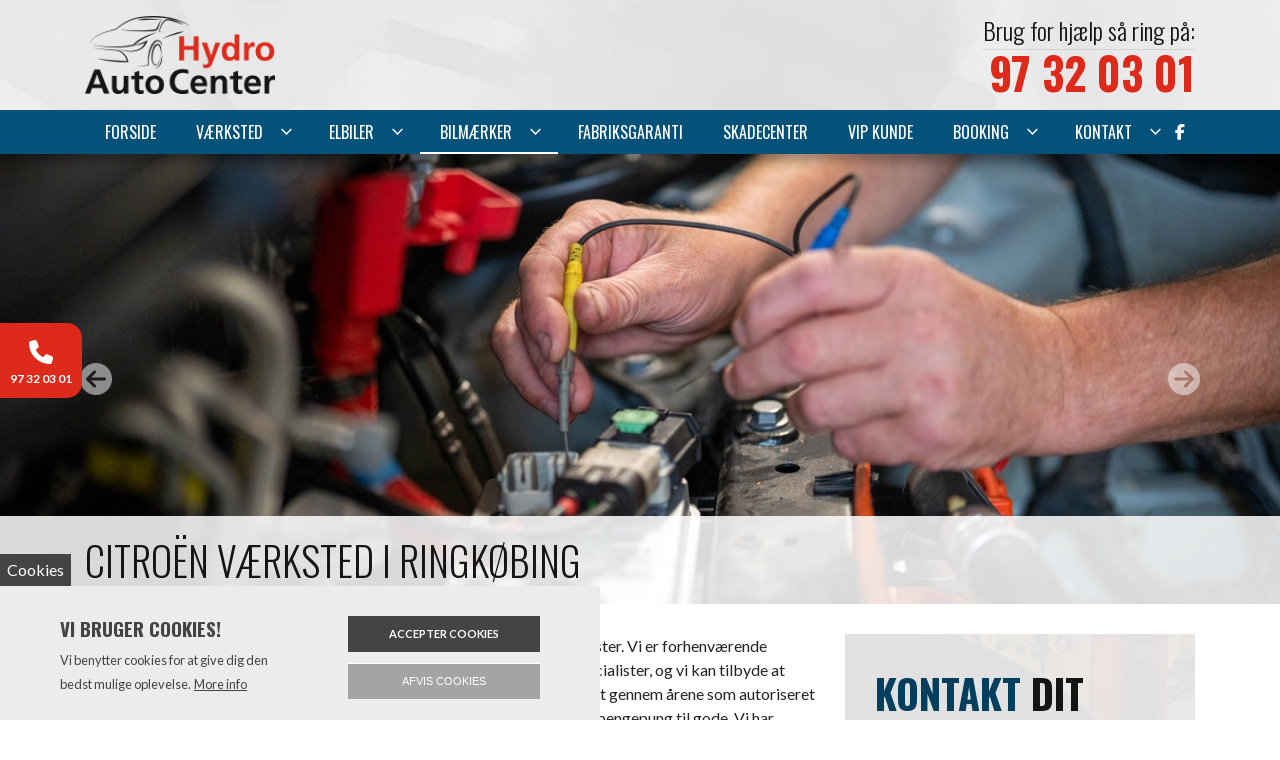

--- FILE ---
content_type: text/html; charset=UTF-8
request_url: https://hydroautocenter.dk/citroen-vaerksted
body_size: 10313
content:
<!DOCTYPE html>
<html lang="da" dir="ltr">
  <head>
    <!-- Google Tag Manager -->
<script>(function(w,d,s,l,i){w[l]=w[l]||[];w[l].push({'gtm.start':
new Date().getTime(),event:'gtm.js'});var f=d.getElementsByTagName(s)[0],
j=d.createElement(s),dl=l!='dataLayer'?'&l='+l:'';j.async=true;j.src=
'https://www.googletagmanager.com/gtm.js?id='+i+dl;f.parentNode.insertBefore(j,f);
})(window,document,'script','dataLayer','GTM-K5P2C3H');</script>
<!-- End Google Tag Manager -->

<meta name="google-site-verification" content="E7CeYDbtM4NcDeL0fQMfFUutGMOuYOs-Q1_F8Ec9Yog" />

<!-- Meta Pixel Code -->

<script>

!function(f,b,e,v,n,t,s)

{if(f.fbq)return;n=f.fbq=function(){n.callMethod?

n.callMethod.apply(n,arguments):n.queue.push(arguments)};

if(!f._fbq)f._fbq=n;n.push=n;n.loaded=!0;n.version='2.0';

n.queue=[];t=b.createElement(e);t.async=!0;

t.src=v;s=b.getElementsByTagName(e)[0];

s.parentNode.insertBefore(t,s)}(window, document,'script',

'https://connect.facebook.net/en_US/fbevents.js');

fbq('init', '1569508527213764');

fbq('track', 'PageView');

</script>

<noscript><img height="1" width="1" style="display:none"

src=https://www.facebook.com/tr?id=1569508527213764&ev=PageView&noscript=1

/></noscript>

<!-- End Meta Pixel Code -->
    <meta charset="utf-8" />
<meta name="description" content="Besøg vores Citroën værksted i Ringkøbing for specialiseret service og reparation af din Citroën. Book tid i dag hos Hydro Autocenter" />
<link rel="canonical" href="https://hydroautocenter.dk/citroen-vaerksted" />
<meta name="Generator" content="Drupal 10 (https://www.drupal.org)" />
<meta name="MobileOptimized" content="width" />
<meta name="HandheldFriendly" content="true" />
<meta name="viewport" content="width=device-width, initial-scale=1.0" />
<style>div#sliding-popup, div#sliding-popup .eu-cookie-withdraw-banner, .eu-cookie-withdraw-tab {background: #0779bf} div#sliding-popup.eu-cookie-withdraw-wrapper { background: transparent; } #sliding-popup h1, #sliding-popup h2, #sliding-popup h3, #sliding-popup p, #sliding-popup label, #sliding-popup div, .eu-cookie-compliance-more-button, .eu-cookie-compliance-secondary-button, .eu-cookie-withdraw-tab { color: #ffffff;} .eu-cookie-withdraw-tab { border-color: #ffffff;}</style>
<link rel="alternate" hreflang="da" href="https://hydroautocenter.dk/citroen-vaerksted" />
<link rel="alternate" hreflang="en" href="https://hydroautocenter.dk/en/node/61" />
<link rel="icon" href="/sites/default/files/hydro-autocenter-fav_0.png" type="image/png" />

    <title>Citroën værksted i Ringkøbing - Professionel bilservice</title>
    <link rel="stylesheet" media="all" href="/sites/default/files/css/css_lYHJDTxmb25G5ogokWJ70x4Mef8q-jrzK-_cEtG5PzY.css?delta=0&amp;language=da&amp;theme=ewcustom&amp;include=[base64]" />
<link rel="stylesheet" media="all" href="/sites/default/files/css/css_9DsdY8TQ0pw4MoNAXKU45ZEcScKUUf5ARMsYmfN1_h8.css?delta=1&amp;language=da&amp;theme=ewcustom&amp;include=[base64]" />
<link rel="stylesheet" media="all" href="https://cdn.auxo.dk/v1/css/all.min.css" />
<link rel="stylesheet" media="all" href="/themes/ewbootstrap/css/fonts.css?t8ybw2" />
<link rel="stylesheet" media="all" href="/sites/default/files/css/css_3rbgKW3YqKGAmr-8cQkB5wPJKOfF5gh4Y887nuT3jEI.css?delta=4&amp;language=da&amp;theme=ewcustom&amp;include=[base64]" />

    <script type="application/json" data-drupal-selector="drupal-settings-json">{"path":{"baseUrl":"\/","pathPrefix":"","currentPath":"node\/61","currentPathIsAdmin":false,"isFront":false,"currentLanguage":"da"},"pluralDelimiter":"\u0003","suppressDeprecationErrors":true,"gtag":{"tagId":"G-HHJ993WH1K","consentMode":false,"otherIds":[],"events":[],"additionalConfigInfo":[]},"ajaxPageState":{"libraries":"[base64]","theme":"ewcustom","theme_token":null},"ajaxTrustedUrl":{"form_action_p_pvdeGsVG5zNF_XLGPTvYSKCf43t8qZYSwcfZl2uzM":true,"\/citroen-vaerksted?ajax_form=1":true},"eu_cookie_compliance":{"cookie_policy_version":"1.0.0","popup_enabled":true,"popup_agreed_enabled":false,"popup_hide_agreed":false,"popup_clicking_confirmation":false,"popup_scrolling_confirmation":false,"popup_html_info":"\u003Cbutton type=\u0022button\u0022 class=\u0022eu-cookie-withdraw-tab\u0022\u003ECookies\u003C\/button\u003E\n\u003Cdiv aria-labelledby=\u0022popup-text\u0022  class=\u0022eu-cookie-compliance-banner eu-cookie-compliance-banner-info eu-cookie-compliance-banner--opt-in\u0022\u003E\n  \u003Cdiv class=\u0022popup-content info eu-cookie-compliance-content\u0022\u003E\n        \u003Cdiv id=\u0022popup-text\u0022 class=\u0022eu-cookie-compliance-message\u0022 role=\u0022document\u0022\u003E\n      \u003Cp class=\u0022ewh2\u0022\u003EVi bruger cookies!\u003C\/p\u003E\u003Cp\u003EVi benytter cookies for at give dig den bedst mulige oplevelse.\u003C\/p\u003E\n              \u003Cbutton type=\u0022button\u0022 class=\u0022find-more-button eu-cookie-compliance-more-button\u0022\u003EMore info\u003C\/button\u003E\n          \u003C\/div\u003E\n\n    \n    \u003Cdiv id=\u0022popup-buttons\u0022 class=\u0022eu-cookie-compliance-buttons\u0022\u003E\n            \u003Cbutton type=\u0022button\u0022 class=\u0022agree-button eu-cookie-compliance-secondary-button\u0022\u003EAccepter cookies\u003C\/button\u003E\n              \u003Cbutton type=\u0022button\u0022 class=\u0022decline-button eu-cookie-compliance-default-button\u0022\u003EAfvis cookies\u003C\/button\u003E\n          \u003C\/div\u003E\n  \u003C\/div\u003E\n\u003C\/div\u003E","use_mobile_message":false,"mobile_popup_html_info":"\u003Cbutton type=\u0022button\u0022 class=\u0022eu-cookie-withdraw-tab\u0022\u003ECookies\u003C\/button\u003E\n\u003Cdiv aria-labelledby=\u0022popup-text\u0022  class=\u0022eu-cookie-compliance-banner eu-cookie-compliance-banner-info eu-cookie-compliance-banner--opt-in\u0022\u003E\n  \u003Cdiv class=\u0022popup-content info eu-cookie-compliance-content\u0022\u003E\n        \u003Cdiv id=\u0022popup-text\u0022 class=\u0022eu-cookie-compliance-message\u0022 role=\u0022document\u0022\u003E\n      \u003Ch2\u003EWe use cookies on this site to enhance your user experience\u003C\/h2\u003E\u003Cp\u003EBy tapping the Accept button, you agree to us doing so.\u003C\/p\u003E\n              \u003Cbutton type=\u0022button\u0022 class=\u0022find-more-button eu-cookie-compliance-more-button\u0022\u003EMore info\u003C\/button\u003E\n          \u003C\/div\u003E\n\n    \n    \u003Cdiv id=\u0022popup-buttons\u0022 class=\u0022eu-cookie-compliance-buttons\u0022\u003E\n            \u003Cbutton type=\u0022button\u0022 class=\u0022agree-button eu-cookie-compliance-secondary-button\u0022\u003EAccepter cookies\u003C\/button\u003E\n              \u003Cbutton type=\u0022button\u0022 class=\u0022decline-button eu-cookie-compliance-default-button\u0022\u003EAfvis cookies\u003C\/button\u003E\n          \u003C\/div\u003E\n  \u003C\/div\u003E\n\u003C\/div\u003E","mobile_breakpoint":768,"popup_html_agreed":false,"popup_use_bare_css":false,"popup_height":"auto","popup_width":"100%","popup_delay":0,"popup_link":"\/cookies","popup_link_new_window":true,"popup_position":false,"fixed_top_position":true,"popup_language":"da","store_consent":false,"better_support_for_screen_readers":false,"cookie_name":"","reload_page":false,"domain":"","domain_all_sites":false,"popup_eu_only":false,"popup_eu_only_js":false,"cookie_lifetime":100,"cookie_session":null,"set_cookie_session_zero_on_disagree":null,"disagree_do_not_show_popup":false,"method":"opt_in","automatic_cookies_removal":false,"allowed_cookies":"","withdraw_markup":"\u003Cbutton type=\u0022button\u0022 class=\u0022eu-cookie-withdraw-tab\u0022\u003ECookies\u003C\/button\u003E\n\u003Cdiv aria-labelledby=\u0022popup-text\u0022 class=\u0022eu-cookie-withdraw-banner\u0022\u003E\n  \u003Cdiv class=\u0022popup-content info eu-cookie-compliance-content\u0022\u003E\n    \u003Cdiv id=\u0022popup-text\u0022 class=\u0022eu-cookie-compliance-message\u0022 role=\u0022document\u0022\u003E\n      \u003Cp class=\u0022ewh2\u0022\u003EVi bruger cookies!\u003C\/p\u003E\u003Cp\u003EOg du har givet samtykke til at du spores via disse.\u003C\/p\u003E\n    \u003C\/div\u003E\n    \u003Cdiv id=\u0022popup-buttons\u0022 class=\u0022eu-cookie-compliance-buttons\u0022\u003E\n      \u003Cbutton type=\u0022button\u0022 class=\u0022eu-cookie-withdraw-button \u0022\u003E\u00c6ndre samtykke\u003C\/button\u003E\n    \u003C\/div\u003E\n  \u003C\/div\u003E\n\u003C\/div\u003E","withdraw_enabled":true,"reload_options":0,"reload_routes_list":"","withdraw_button_on_info_popup":false,"cookie_categories":[],"cookie_categories_details":[],"enable_save_preferences_button":true,"cookie_value_disagreed":"0","cookie_value_agreed_show_thank_you":"1","cookie_value_agreed":"2","containing_element":"body","settings_tab_enabled":true,"olivero_primary_button_classes":"","olivero_secondary_button_classes":"","close_button_action":"close_banner","open_by_default":true,"modules_allow_popup":true,"hide_the_banner":false,"geoip_match":true,"unverified_scripts":[]},"ajax":{"edit-captcha-response":{"callback":"recaptcha_v3_ajax_callback","event":"change","url":"\/citroen-vaerksted?ajax_form=1","httpMethod":"POST","dialogType":"ajax","submit":{"_triggering_element_name":"captcha_response"}}},"Slider4rev3":{"uid":"60e82a681925b"},"user":{"uid":0,"permissionsHash":"a490d7ce6ea77d12fc7be60204e63954e75a5e42e3719213f29fa763f72bcf8e"}}</script>
<script src="/core/misc/drupalSettingsLoader.js?v=10.5.8" data-cookieconsent="ignore"></script>
<script src="/modules/contrib/google_tag/js/gtag.js?t8ybw2"></script>

  </head>
  <body class="page-node-61 page-node-odd not-front not-logged-in node-page language-da">
      <!-- Google Tag Manager (noscript) -->
<noscript><iframe src="https://www.googletagmanager.com/ns.html?id=GTM-K5P2C3H"
height="0" width="0" style="display:none;visibility:hidden"></iframe></noscript>
<!-- End Google Tag Manager (noscript) -->
        <a href="#main-content" class="visually-hidden focusable">
      Gå til hovedindhold
    </a>
    
      <div class="dialog-off-canvas-main-canvas" data-off-canvas-main-canvas>
    <div class="layout-container">

	<header class="top-section" role="banner">
		  <div class="main-content-wrapper">
    <div id="block-menu1">
  
    
      <header id="Menu1rev5-603e1853bc78d" class="Menu1rev5 Menu1rev5-603e1853bc78d header  ">
      <div class="header__head">
        <div class="container-xl">
          <div class="d-flex justify-content-between">
            <div class="d-xl-inline-block">
              <a class="header__logo" href="https://hydroautocenter.dk/" target="_self">
                <div class="media">  <picture>
                  <source srcset="/sites/default/files/styles/xl/public/hydro-autocenter-logo.webp?itok=XXwAFNzI 1x" media="(min-width: 1200px)" type="image/webp" width="1600" height="656"/>
              <source srcset="/sites/default/files/styles/lg/public/hydro-autocenter-logo.webp?itok=kpOs5sM4 1x" media="(min-width: 992px)" type="image/webp" width="1199" height="491"/>
              <source srcset="/sites/default/files/styles/md/public/hydro-autocenter-logo.webp?itok=NaxWCkmG 1x" media="(min-width: 768px)" type="image/webp" width="991" height="406"/>
              <source srcset="/sites/default/files/styles/sm/public/hydro-autocenter-logo.webp?itok=2VmkVURC 1x" media="(min-width: 576px)" type="image/webp" width="767" height="314"/>
              <source srcset="/sites/default/files/styles/xs/public/hydro-autocenter-logo.webp?itok=7Ctvf28o 1x" media="(min-width: 0px)" type="image/webp" width="575" height="236"/>
              <source srcset="/sites/default/files/styles/xl/public/hydro-autocenter-logo.png?itok=XXwAFNzI 1x" media="(min-width: 1200px)" type="image/png" width="1600" height="656"/>
              <source srcset="/sites/default/files/styles/lg/public/hydro-autocenter-logo.png?itok=kpOs5sM4 1x" media="(min-width: 992px)" type="image/png" width="1199" height="491"/>
              <source srcset="/sites/default/files/styles/md/public/hydro-autocenter-logo.png?itok=NaxWCkmG 1x" media="(min-width: 768px)" type="image/png" width="991" height="406"/>
              <source srcset="/sites/default/files/styles/sm/public/hydro-autocenter-logo.png?itok=2VmkVURC 1x" media="(min-width: 576px)" type="image/png" width="767" height="314"/>
              <source srcset="/sites/default/files/styles/xs/public/hydro-autocenter-logo.png?itok=7Ctvf28o 1x" media="(min-width: 0px)" type="image/png" width="575" height="236"/>
                  <img loading="lazy" src="/sites/default/files/styles/xs/public/hydro-autocenter-logo.png?itok=7Ctvf28o" alt="" />

  </picture>
</div>

              </a>
            </div>
            <div class="d-none d-xl-inline-block">
              <div class="header__head-cta">


	<div class="info">
		<span class="tagline">Brug for hjælp så ring på:</span>

		<hr /> <a class="phone-number" href="tel:+4597320301">97 32 03 01</a>
	</div>
</div>

            </div>
          </div>
        </div>
      </div>
      <div class="header__body ">
        <div class="container-xl header__body-inner">


          <div class="header__body-cta d-xl-none">
              <div class="info">
                <a href="tel:+4597320301" class="phone-number">97 32 03 01</a>
              </div>
          </div>

          <div class="socials">
            <ol class="socials__list">
            <li class="socials__item">
            <a class="socials__link" target="_blank" href="https://www.facebook.com/hydroautocenter.dk"><i class="fab fa-facebook-f"></i></a>
        </li>
                    </ol>
          </div>

          <div class="sidebar sidebar--right js-sidebar">
            <div class="sidebar__action">
              <button class="mobile-toggle" data-sidebar-toggle="right">
                <span class="icon"></span>
              </button>
            </div>
            <nav class="menu menu--slide js-menu" data-menumediasize="1200" aria-label="main">

              <div class="menu__head">
                <a href="/" class="sidebar__logo" target="_self">
                  <div class="media">  <picture>
                  <source srcset="/sites/default/files/styles/xl/public/hydro-autocenter-logo_0.webp?itok=_bMSQddC 1x" media="(min-width: 1200px)" type="image/webp" width="1600" height="656"/>
              <source srcset="/sites/default/files/styles/lg/public/hydro-autocenter-logo_0.webp?itok=8DWgC8fe 1x" media="(min-width: 992px)" type="image/webp" width="1199" height="491"/>
              <source srcset="/sites/default/files/styles/md/public/hydro-autocenter-logo_0.webp?itok=80vsKXSm 1x" media="(min-width: 768px)" type="image/webp" width="991" height="406"/>
              <source srcset="/sites/default/files/styles/sm/public/hydro-autocenter-logo_0.webp?itok=Nim5n0nk 1x" media="(min-width: 576px)" type="image/webp" width="767" height="314"/>
              <source srcset="/sites/default/files/styles/xs/public/hydro-autocenter-logo_0.webp?itok=NwrFFt8H 1x" media="(min-width: 0px)" type="image/webp" width="575" height="236"/>
              <source srcset="/sites/default/files/styles/xl/public/hydro-autocenter-logo_0.png?itok=_bMSQddC 1x" media="(min-width: 1200px)" type="image/png" width="1600" height="656"/>
              <source srcset="/sites/default/files/styles/lg/public/hydro-autocenter-logo_0.png?itok=8DWgC8fe 1x" media="(min-width: 992px)" type="image/png" width="1199" height="491"/>
              <source srcset="/sites/default/files/styles/md/public/hydro-autocenter-logo_0.png?itok=80vsKXSm 1x" media="(min-width: 768px)" type="image/png" width="991" height="406"/>
              <source srcset="/sites/default/files/styles/sm/public/hydro-autocenter-logo_0.png?itok=Nim5n0nk 1x" media="(min-width: 576px)" type="image/png" width="767" height="314"/>
              <source srcset="/sites/default/files/styles/xs/public/hydro-autocenter-logo_0.png?itok=NwrFFt8H 1x" media="(min-width: 0px)" type="image/png" width="575" height="236"/>
                  <img loading="lazy" src="/sites/default/files/styles/xs/public/hydro-autocenter-logo_0.png?itok=NwrFFt8H" alt="" />

  </picture>
</div>

                </a>
                <button class="mobile-toggle" data-sidebar-toggle="right">
                  <span class="icon"></span>
                </button>
              </div>

              <div class="menu__body menu__dropdown menu__dropdown--1st">
                <div class="menu__dropdown-inner menu__dropdown-inner--1st">
                  <ol class="menu__list menu__list--1st">

                    
                      <li class="menu__item menu__item--1st  ">
                        <a href="/forside"    class="menu__link">
                          <span>Forside</span>
                                                  </a>                                              </li>
                    
                      <li class="menu__item menu__item--1st  ">
                        <span class="menu__link">
                          <span>Værksted</span>
                                                      <span class="toggle"><i class="icon--arrow"></i></span>
                                                  </span>                                                  <div class="menu__dropdown menu__dropdown--2nd">
                            <div class="menu__dropdown-inner menu__dropdown-inner--2nd">
                              <ol class="menu__list menu__list--2nd">
                                                                  <li class="menu__item menu__item--2nd  ">
                                    <a href="/aircondition"    class="menu__link">
                                      <span>Aircondition</span>
                                                                          </a>                                                                      </li>
                                                                  <li class="menu__item menu__item--2nd  ">
                                    <a href="/daekcenter-og-daekopbevaring-i-ringkoebing"    class="menu__link">
                                      <span>Dækcenter og dækopbevaring</span>
                                                                          </a>                                                                      </li>
                                                                  <li class="menu__item menu__item--2nd  ">
                                    <a href="/pladesmed-karrosseritekniker"    class="menu__link">
                                      <span>Pladesmed / Karrosseritekniker</span>
                                                                          </a>                                                                      </li>
                                                                  <li class="menu__item menu__item--2nd  ">
                                    <a href="/reparation-af-stenslag-i-ringkoebing"    class="menu__link">
                                      <span>Stenslag</span>
                                                                          </a>                                                                      </li>
                                                                  <li class="menu__item menu__item--2nd  ">
                                    <a href="/dinitrol"    class="menu__link">
                                      <span>Dinitrol</span>
                                                                          </a>                                                                      </li>
                                                                  <li class="menu__item menu__item--2nd  ">
                                    <a href="/serviceaftale"    class="menu__link">
                                      <span>Serviceaftale</span>
                                                                          </a>                                                                      </li>
                                                                  <li class="menu__item menu__item--2nd  ">
                                    <a href="/vintertjek-af-bil"    class="menu__link">
                                      <span>Vintertjek af bil</span>
                                                                          </a>                                                                      </li>
                                                              </ol>
                            </div>
                          </li>
                                              </li>
                    
                      <li class="menu__item menu__item--1st  ">
                        <span class="menu__link">
                          <span>Elbiler</span>
                                                      <span class="toggle"><i class="icon--arrow"></i></span>
                                                  </span>                                                  <div class="menu__dropdown menu__dropdown--2nd">
                            <div class="menu__dropdown-inner menu__dropdown-inner--2nd">
                              <ol class="menu__list menu__list--2nd">
                                                                  <li class="menu__item menu__item--2nd  ">
                                    <a href="/elbil-hybrid-vaerksted"    class="menu__link">
                                      <span>El- & hybridbiler værksted</span>
                                                                          </a>                                                                      </li>
                                                                  <li class="menu__item menu__item--2nd  ">
                                    <a href="/helbredstjek-af-batteri"    class="menu__link">
                                      <span>Helbredstjek af batteri</span>
                                                                          </a>                                                                      </li>
                                                                  <li class="menu__item menu__item--2nd  ">
                                    <a href="/reparation-af-elbiler"    class="menu__link">
                                      <span>Reparation af elbiler</span>
                                                                          </a>                                                                      </li>
                                                              </ol>
                            </div>
                          </li>
                                              </li>
                    
                      <li class="menu__item menu__item--1st  ">
                        <span class="menu__link">
                          <span>Bilmærker</span>
                                                      <span class="toggle"><i class="icon--arrow"></i></span>
                                                  </span>                                                  <div class="menu__dropdown menu__dropdown--2nd">
                            <div class="menu__dropdown-inner menu__dropdown-inner--2nd">
                              <ol class="menu__list menu__list--2nd">
                                                                  <li class="menu__item menu__item--2nd  ">
                                    <a href="/citroen-vaerksted"    class="menu__link">
                                      <span>Citroën værksted</span>
                                                                          </a>                                                                      </li>
                                                                  <li class="menu__item menu__item--2nd  ">
                                    <a href="/opel-vaerksted"    class="menu__link">
                                      <span>Opel værksted</span>
                                                                          </a>                                                                      </li>
                                                                  <li class="menu__item menu__item--2nd  ">
                                    <a href="/peugeot-vaerksted"    class="menu__link">
                                      <span>Peugeot værksted</span>
                                                                          </a>                                                                      </li>
                                                                  <li class="menu__item menu__item--2nd  ">
                                    <a href="/renault-vaerksted"    class="menu__link">
                                      <span>Renault værksted</span>
                                                                          </a>                                                                      </li>
                                                                  <li class="menu__item menu__item--2nd  ">
                                    <a href="/tesla-vaerksted-i-vestjylland"    class="menu__link">
                                      <span>Tesla værksted</span>
                                                                          </a>                                                                      </li>
                                                              </ol>
                            </div>
                          </li>
                                              </li>
                    
                      <li class="menu__item menu__item--1st  ">
                        <a href="/fabriksgaranti"    class="menu__link">
                          <span>Fabriksgaranti</span>
                                                  </a>                                              </li>
                    
                      <li class="menu__item menu__item--1st  ">
                        <a href="/skadecenter"    class="menu__link">
                          <span>Skadecenter</span>
                                                  </a>                                              </li>
                    
                      <li class="menu__item menu__item--1st  ">
                        <a href="/vip-kunde"    class="menu__link">
                          <span>VIP Kunde</span>
                                                  </a>                                              </li>
                    
                      <li class="menu__item menu__item--1st  ">
                        <span class="menu__link">
                          <span>Booking</span>
                                                      <span class="toggle"><i class="icon--arrow"></i></span>
                                                  </span>                                                  <div class="menu__dropdown menu__dropdown--2nd">
                            <div class="menu__dropdown-inner menu__dropdown-inner--2nd">
                              <ol class="menu__list menu__list--2nd">
                                                                  <li class="menu__item menu__item--2nd  ">
                                    <a href="/service-booking-bosch"    class="menu__link">
                                      <span>Service booking Bosch</span>
                                                                          </a>                                                                      </li>
                                                                  <li class="menu__item menu__item--2nd  ">
                                    <a href="https://hydro-autocenter.citroen.dk/ringkobing-kun-vaerksted/services/book-service/"  target="_blank"    class="menu__link">
                                      <span><i class="fas fa-external-link"></i>Service booking Citroen</span>
                                                                          </a>                                                                      </li>
                                                              </ol>
                            </div>
                          </li>
                                              </li>
                    
                      <li class="menu__item menu__item--1st  ">
                        <a href="/kontakt"    class="menu__link">
                          <span>Kontakt</span>
                                                      <span class="toggle"><i class="icon--arrow"></i></span>
                                                  </a>                                                  <div class="menu__dropdown menu__dropdown--2nd">
                            <div class="menu__dropdown-inner menu__dropdown-inner--2nd">
                              <ol class="menu__list menu__list--2nd">
                                                                  <li class="menu__item menu__item--2nd  ">
                                    <a href="/faq"    class="menu__link">
                                      <span>FAQ</span>
                                                                          </a>                                                                      </li>
                                                                  <li class="menu__item menu__item--2nd  ">
                                    <a href="/medarbejdere"    class="menu__link">
                                      <span>Medarbejdere</span>
                                                                          </a>                                                                      </li>
                                                                  <li class="menu__item menu__item--2nd  ">
                                    <a href="/job"    class="menu__link">
                                      <span>JOB</span>
                                                                          </a>                                                                      </li>
                                                              </ol>
                            </div>
                          </li>
                                              </li>
                    
                  </ol>
                </div>                
              </div>
              
              <div class="socials socials--sidebar d-xl-none">
                <ol class="socials__list">
            <li class="socials__item">
            <a class="socials__link" target="_blank" href="https://www.facebook.com/hydroautocenter.dk"><i class="fab fa-facebook-f"></i></a>
        </li>
                    </ol>
              </div>

            </nav>
          </div>

        </div>
      </div>
    </header>
  </div>

  </div>

	</header>

			  <div class="main-content-wrapper">
    <div id="block-slider4-2">
  
    
      <div id="Slider4rev3-60e82a681925b" class="carousel slide Slider4rev3  " data-randomize="true" data-ride="carousel"  data-interval="5000"  >

	
		<!-- Wrapper for slides -->
		<div class="carousel-inner">
			
							
                                            <div class="carousel-item carousel-item-1  active ">
                            <div class="media">  <picture>
                  <source srcset="/sites/default/files/styles/xl/public/DSC06508.webp?itok=_VG2iNie 1x" media="(min-width: 1200px)" type="image/webp" width="1600" height="631"/>
              <source srcset="/sites/default/files/styles/lg/public/DSC06508.webp?itok=n1Xs5J5G 1x" media="(min-width: 992px)" type="image/webp" width="1199" height="473"/>
              <source srcset="/sites/default/files/styles/md/public/DSC06508.webp?itok=pe1uqdLN 1x" media="(min-width: 768px)" type="image/webp" width="991" height="391"/>
              <source srcset="/sites/default/files/styles/sm/public/DSC06508.webp?itok=TjtuCmFR 1x" media="(min-width: 576px)" type="image/webp" width="767" height="303"/>
              <source srcset="/sites/default/files/styles/xs/public/DSC06508.webp?itok=rmxFmJZX 1x" media="(min-width: 0px)" type="image/webp" width="575" height="227"/>
              <source srcset="/sites/default/files/styles/xl/public/DSC06508.jpg?itok=_VG2iNie 1x" media="(min-width: 1200px)" type="image/jpeg" width="1600" height="631"/>
              <source srcset="/sites/default/files/styles/lg/public/DSC06508.jpg?itok=n1Xs5J5G 1x" media="(min-width: 992px)" type="image/jpeg" width="1199" height="473"/>
              <source srcset="/sites/default/files/styles/md/public/DSC06508.jpg?itok=pe1uqdLN 1x" media="(min-width: 768px)" type="image/jpeg" width="991" height="391"/>
              <source srcset="/sites/default/files/styles/sm/public/DSC06508.jpg?itok=TjtuCmFR 1x" media="(min-width: 576px)" type="image/jpeg" width="767" height="303"/>
              <source srcset="/sites/default/files/styles/xs/public/DSC06508.jpg?itok=rmxFmJZX 1x" media="(min-width: 0px)" type="image/jpeg" width="575" height="227"/>
                  <img loading="lazy" class="d-block w-100" src="/sites/default/files/styles/xs/public/DSC06508.jpg?itok=rmxFmJZX" alt="" />

  </picture>
</div>

                            <div class="container Slider4rev3-carousel-content">
                                <div class="row">
                                    <div class="col-12 align-center">
                                        
                                    </div>
                                </div>
                            </div>
                        </div>
                    				
                                            <div class="carousel-item carousel-item-2 ">
                            <div class="media">  <picture>
                  <source srcset="/sites/default/files/styles/xl/public/DSC06516.webp?itok=rWU4MsKQ 1x" media="(min-width: 1200px)" type="image/webp" width="1600" height="779"/>
              <source srcset="/sites/default/files/styles/lg/public/DSC06516.webp?itok=hNNTJj0U 1x" media="(min-width: 992px)" type="image/webp" width="1199" height="584"/>
              <source srcset="/sites/default/files/styles/md/public/DSC06516.webp?itok=1bWpO3PW 1x" media="(min-width: 768px)" type="image/webp" width="991" height="482"/>
              <source srcset="/sites/default/files/styles/sm/public/DSC06516.webp?itok=Fd3BNYWW 1x" media="(min-width: 576px)" type="image/webp" width="767" height="373"/>
              <source srcset="/sites/default/files/styles/xs/public/DSC06516.webp?itok=ibBTsvsZ 1x" media="(min-width: 0px)" type="image/webp" width="575" height="280"/>
              <source srcset="/sites/default/files/styles/xl/public/DSC06516.jpg?itok=rWU4MsKQ 1x" media="(min-width: 1200px)" type="image/jpeg" width="1600" height="779"/>
              <source srcset="/sites/default/files/styles/lg/public/DSC06516.jpg?itok=hNNTJj0U 1x" media="(min-width: 992px)" type="image/jpeg" width="1199" height="584"/>
              <source srcset="/sites/default/files/styles/md/public/DSC06516.jpg?itok=1bWpO3PW 1x" media="(min-width: 768px)" type="image/jpeg" width="991" height="482"/>
              <source srcset="/sites/default/files/styles/sm/public/DSC06516.jpg?itok=Fd3BNYWW 1x" media="(min-width: 576px)" type="image/jpeg" width="767" height="373"/>
              <source srcset="/sites/default/files/styles/xs/public/DSC06516.jpg?itok=ibBTsvsZ 1x" media="(min-width: 0px)" type="image/jpeg" width="575" height="280"/>
                  <img loading="lazy" class="d-block w-100" src="/sites/default/files/styles/xs/public/DSC06516.jpg?itok=ibBTsvsZ" alt="" />

  </picture>
</div>

                            <div class="container Slider4rev3-carousel-content">
                                <div class="row">
                                    <div class="col-12 align-center">
                                        
                                    </div>
                                </div>
                            </div>
                        </div>
                    				
                                            <div class="carousel-item carousel-item-3 ">
                            <div class="media">  <picture>
                  <source srcset="/sites/default/files/styles/xl/public/DSC06428.webp?itok=X37QKnVy 1x" media="(min-width: 1200px)" type="image/webp" width="1600" height="677"/>
              <source srcset="/sites/default/files/styles/lg/public/DSC06428.webp?itok=IDEL3cu- 1x" media="(min-width: 992px)" type="image/webp" width="1199" height="507"/>
              <source srcset="/sites/default/files/styles/md/public/DSC06428.webp?itok=4k7jhGr0 1x" media="(min-width: 768px)" type="image/webp" width="991" height="419"/>
              <source srcset="/sites/default/files/styles/sm/public/DSC06428.webp?itok=Zf5RKoAK 1x" media="(min-width: 576px)" type="image/webp" width="767" height="325"/>
              <source srcset="/sites/default/files/styles/xs/public/DSC06428.webp?itok=0HLqpom7 1x" media="(min-width: 0px)" type="image/webp" width="575" height="243"/>
              <source srcset="/sites/default/files/styles/xl/public/DSC06428.jpg?itok=X37QKnVy 1x" media="(min-width: 1200px)" type="image/jpeg" width="1600" height="677"/>
              <source srcset="/sites/default/files/styles/lg/public/DSC06428.jpg?itok=IDEL3cu- 1x" media="(min-width: 992px)" type="image/jpeg" width="1199" height="507"/>
              <source srcset="/sites/default/files/styles/md/public/DSC06428.jpg?itok=4k7jhGr0 1x" media="(min-width: 768px)" type="image/jpeg" width="991" height="419"/>
              <source srcset="/sites/default/files/styles/sm/public/DSC06428.jpg?itok=Zf5RKoAK 1x" media="(min-width: 576px)" type="image/jpeg" width="767" height="325"/>
              <source srcset="/sites/default/files/styles/xs/public/DSC06428.jpg?itok=0HLqpom7 1x" media="(min-width: 0px)" type="image/jpeg" width="575" height="243"/>
                  <img loading="lazy" class="d-block w-100" src="/sites/default/files/styles/xs/public/DSC06428.jpg?itok=0HLqpom7" alt="" />

  </picture>
</div>

                            <div class="container Slider4rev3-carousel-content">
                                <div class="row">
                                    <div class="col-12 align-center">
                                        
                                    </div>
                                </div>
                            </div>
                        </div>
                    				
                                            <div class="carousel-item carousel-item-4 ">
                            <div class="media">  <picture>
                  <source srcset="/sites/default/files/styles/xl/public/DSC06604.webp?itok=74bC-hTT 1x" media="(min-width: 1200px)" type="image/webp" width="1600" height="638"/>
              <source srcset="/sites/default/files/styles/lg/public/DSC06604.webp?itok=V4PoBAhI 1x" media="(min-width: 992px)" type="image/webp" width="1199" height="478"/>
              <source srcset="/sites/default/files/styles/md/public/DSC06604.webp?itok=gBr6SLQu 1x" media="(min-width: 768px)" type="image/webp" width="991" height="395"/>
              <source srcset="/sites/default/files/styles/sm/public/DSC06604.webp?itok=BK1--aO7 1x" media="(min-width: 576px)" type="image/webp" width="767" height="306"/>
              <source srcset="/sites/default/files/styles/xs/public/DSC06604.webp?itok=9Mfnofv6 1x" media="(min-width: 0px)" type="image/webp" width="575" height="229"/>
              <source srcset="/sites/default/files/styles/xl/public/DSC06604.jpg?itok=74bC-hTT 1x" media="(min-width: 1200px)" type="image/jpeg" width="1600" height="638"/>
              <source srcset="/sites/default/files/styles/lg/public/DSC06604.jpg?itok=V4PoBAhI 1x" media="(min-width: 992px)" type="image/jpeg" width="1199" height="478"/>
              <source srcset="/sites/default/files/styles/md/public/DSC06604.jpg?itok=gBr6SLQu 1x" media="(min-width: 768px)" type="image/jpeg" width="991" height="395"/>
              <source srcset="/sites/default/files/styles/sm/public/DSC06604.jpg?itok=BK1--aO7 1x" media="(min-width: 576px)" type="image/jpeg" width="767" height="306"/>
              <source srcset="/sites/default/files/styles/xs/public/DSC06604.jpg?itok=9Mfnofv6 1x" media="(min-width: 0px)" type="image/jpeg" width="575" height="229"/>
                  <img loading="lazy" class="d-block w-100" src="/sites/default/files/styles/xs/public/DSC06604.jpg?itok=9Mfnofv6" alt="" />

  </picture>
</div>

                            <div class="container Slider4rev3-carousel-content">
                                <div class="row">
                                    <div class="col-12 align-center">
                                        
                                    </div>
                                </div>
                            </div>
                        </div>
                    				
                                            <div class="carousel-item carousel-item-5 ">
                            <div class="media">  <picture>
                  <source srcset="/sites/default/files/styles/xl/public/DSC06451.webp?itok=t_ap4vSF 1x" media="(min-width: 1200px)" type="image/webp" width="1600" height="670"/>
              <source srcset="/sites/default/files/styles/lg/public/DSC06451.webp?itok=g7LDqKD2 1x" media="(min-width: 992px)" type="image/webp" width="1199" height="502"/>
              <source srcset="/sites/default/files/styles/md/public/DSC06451.webp?itok=MjlmY0u0 1x" media="(min-width: 768px)" type="image/webp" width="991" height="415"/>
              <source srcset="/sites/default/files/styles/sm/public/DSC06451.webp?itok=_VSLz03x 1x" media="(min-width: 576px)" type="image/webp" width="767" height="321"/>
              <source srcset="/sites/default/files/styles/xs/public/DSC06451.webp?itok=sLdGSqpo 1x" media="(min-width: 0px)" type="image/webp" width="575" height="241"/>
              <source srcset="/sites/default/files/styles/xl/public/DSC06451.jpg?itok=t_ap4vSF 1x" media="(min-width: 1200px)" type="image/jpeg" width="1600" height="670"/>
              <source srcset="/sites/default/files/styles/lg/public/DSC06451.jpg?itok=g7LDqKD2 1x" media="(min-width: 992px)" type="image/jpeg" width="1199" height="502"/>
              <source srcset="/sites/default/files/styles/md/public/DSC06451.jpg?itok=MjlmY0u0 1x" media="(min-width: 768px)" type="image/jpeg" width="991" height="415"/>
              <source srcset="/sites/default/files/styles/sm/public/DSC06451.jpg?itok=_VSLz03x 1x" media="(min-width: 576px)" type="image/jpeg" width="767" height="321"/>
              <source srcset="/sites/default/files/styles/xs/public/DSC06451.jpg?itok=sLdGSqpo 1x" media="(min-width: 0px)" type="image/jpeg" width="575" height="241"/>
                  <img loading="lazy" class="d-block w-100" src="/sites/default/files/styles/xs/public/DSC06451.jpg?itok=sLdGSqpo" alt="" />

  </picture>
</div>

                            <div class="container Slider4rev3-carousel-content">
                                <div class="row">
                                    <div class="col-12 align-center">
                                        
                                    </div>
                                </div>
                            </div>
                        </div>
                    				
                                            <div class="carousel-item carousel-item-6 ">
                            <div class="media">  <picture>
                  <source srcset="/sites/default/files/styles/xl/public/DSC05808-2.webp?itok=TCY2UIw4 1x" media="(min-width: 1200px)" type="image/webp" width="1600" height="622"/>
              <source srcset="/sites/default/files/styles/lg/public/DSC05808-2.webp?itok=yPiaqwe_ 1x" media="(min-width: 992px)" type="image/webp" width="1199" height="466"/>
              <source srcset="/sites/default/files/styles/md/public/DSC05808-2.webp?itok=dPVoYOu7 1x" media="(min-width: 768px)" type="image/webp" width="991" height="385"/>
              <source srcset="/sites/default/files/styles/sm/public/DSC05808-2.webp?itok=rl5bX2fa 1x" media="(min-width: 576px)" type="image/webp" width="767" height="298"/>
              <source srcset="/sites/default/files/styles/xs/public/DSC05808-2.webp?itok=Hfr5MTRs 1x" media="(min-width: 0px)" type="image/webp" width="575" height="223"/>
              <source srcset="/sites/default/files/styles/xl/public/DSC05808-2.jpg?itok=TCY2UIw4 1x" media="(min-width: 1200px)" type="image/jpeg" width="1600" height="622"/>
              <source srcset="/sites/default/files/styles/lg/public/DSC05808-2.jpg?itok=yPiaqwe_ 1x" media="(min-width: 992px)" type="image/jpeg" width="1199" height="466"/>
              <source srcset="/sites/default/files/styles/md/public/DSC05808-2.jpg?itok=dPVoYOu7 1x" media="(min-width: 768px)" type="image/jpeg" width="991" height="385"/>
              <source srcset="/sites/default/files/styles/sm/public/DSC05808-2.jpg?itok=rl5bX2fa 1x" media="(min-width: 576px)" type="image/jpeg" width="767" height="298"/>
              <source srcset="/sites/default/files/styles/xs/public/DSC05808-2.jpg?itok=Hfr5MTRs 1x" media="(min-width: 0px)" type="image/jpeg" width="575" height="223"/>
                  <img loading="lazy" class="d-block w-100" src="/sites/default/files/styles/xs/public/DSC05808-2.jpg?itok=Hfr5MTRs" alt="" />

  </picture>
</div>

                            <div class="container Slider4rev3-carousel-content">
                                <div class="row">
                                    <div class="col-12 align-center">
                                        
                                    </div>
                                </div>
                            </div>
                        </div>
                    				
                                            <div class="carousel-item carousel-item-7 ">
                            <div class="media">  <picture>
                  <source srcset="/sites/default/files/styles/xl/public/DSC06633.webp?itok=ON2BRfTy 1x" media="(min-width: 1200px)" type="image/webp" width="1600" height="570"/>
              <source srcset="/sites/default/files/styles/lg/public/DSC06633.webp?itok=TldT5rg5 1x" media="(min-width: 992px)" type="image/webp" width="1199" height="427"/>
              <source srcset="/sites/default/files/styles/md/public/DSC06633.webp?itok=u8Dx0FhY 1x" media="(min-width: 768px)" type="image/webp" width="991" height="353"/>
              <source srcset="/sites/default/files/styles/sm/public/DSC06633.webp?itok=a73YeE6G 1x" media="(min-width: 576px)" type="image/webp" width="767" height="273"/>
              <source srcset="/sites/default/files/styles/xs/public/DSC06633.webp?itok=-Wj0JuE0 1x" media="(min-width: 0px)" type="image/webp" width="575" height="205"/>
              <source srcset="/sites/default/files/styles/xl/public/DSC06633.jpg?itok=ON2BRfTy 1x" media="(min-width: 1200px)" type="image/jpeg" width="1600" height="570"/>
              <source srcset="/sites/default/files/styles/lg/public/DSC06633.jpg?itok=TldT5rg5 1x" media="(min-width: 992px)" type="image/jpeg" width="1199" height="427"/>
              <source srcset="/sites/default/files/styles/md/public/DSC06633.jpg?itok=u8Dx0FhY 1x" media="(min-width: 768px)" type="image/jpeg" width="991" height="353"/>
              <source srcset="/sites/default/files/styles/sm/public/DSC06633.jpg?itok=a73YeE6G 1x" media="(min-width: 576px)" type="image/jpeg" width="767" height="273"/>
              <source srcset="/sites/default/files/styles/xs/public/DSC06633.jpg?itok=-Wj0JuE0 1x" media="(min-width: 0px)" type="image/jpeg" width="575" height="205"/>
                  <img loading="lazy" class="d-block w-100" src="/sites/default/files/styles/xs/public/DSC06633.jpg?itok=-Wj0JuE0" alt="" />

  </picture>
</div>

                            <div class="container Slider4rev3-carousel-content">
                                <div class="row">
                                    <div class="col-12 align-center">
                                        
                                    </div>
                                </div>
                            </div>
                        </div>
                    									</div>

		<!-- Left and right controls -->
					<a class="carousel-control-prev" href="#Slider4rev3-60e82a681925b" role="button" data-slide="prev">
				<i class="fas fa-arrow-circle-left fa-2x"></i>
				<span class="sr-only">Previous</span>
			</a>
			<a class="carousel-control-next" href="#Slider4rev3-60e82a681925b" role="button" data-slide="next">
				<i class="fas fa-arrow-circle-right fa-2x"></i>
				<span class="sr-only">Next</span>
			</a>
		
		<!-- Indicators -->
		
		<!-- Down button -->
		
	
</div>

  </div>
<div id="block-ewcustom-underside-titel">
  
    
      <div id="ew-title-1"  class="">
	<div class="container">
		<div class="row">
			<div class="col-12">
				<h1>Citroën værksted i Ringkøbing</h1>
			</div>
		</div>
	</div>
</div>
  </div>

  </div>

	
	
			<main role="main">
			<a id="main-content" tabindex="-1"></a>
			<div class="container content-container">
				<div class="row content-row">

															
					
											<div class="col-12 col-md-12 col-lg-7 col-xl-8 content-content">
							  <div class="main-content-wrapper">
    <div data-drupal-messages-fallback class="hidden"></div><div id="block-ewcustom-mainpagecontent">
  
    
      <article data-history-node-id="61">

  
    

  
  <div>
      <div class="layout layout--onecol">
    <div  class="layout__region layout__region--content">
      <div>
  
    
      
            <div class="body"><p>Hos Hydro Autocenter Bosch Car Service Ringkøbing er vi Citroën specialister. Vi er forhenværende Citroen serviceværksted, og pr. 1. oktober 2022 kalder vi os nu Citroën specialister, og vi kan tilbyde at servicere og reparere din Citroën til en fornuftig pris. Alt den viden vi har fået gennem årene som autoriseret Citroën værksted udnytter vi stadig, og det det kommer både din bil og din pengepung til gode. Vi har originale testere, så vi kan fortage korrekte fejlsøgninger og finde de tekniske udfordringer. Samtidig har vi mulighed for at være online med Citroën fabrikkerne.</p>

<p>Hos Hydro Autocenter klarer vi alle service og alle reparationer på din Citroën model. De kan f.eks. være:</p>

<ul>
	<li>Forrudereparation: Har din bil fået et stenslag klar vi hurtig reparation eller udskiftning</li>
	<li>Bremsereparation: Bremserne er livsvigtige, vi sørger for eftersyn, udskiftning og reparation</li>
	<li>Udskiftning af batteri</li>
	<li>Airconditionservice: Regelmæssig eftersyn sikrer at dit anlæg køler optimalt og at dårlig lugt og mikro bakterier fjernes</li>
	<li>Tandremskifte: Tandremmen er en af de vigtigste dele på din bil. Går remmen i stykker, kan den forårsage alvorlige skader på motoren. Citroën fabrikken anbefaler udskiftning hvert 6. år. Lad de dygtige specialister hos Hydro Autocenter stå for udskiftning</li>
	<li>Serviceeftersyn: Serviceeftersyn skal foretages mindst en gang om året eller i henhold til det faste kilometerinterval fra garanti- og eftersynshæftet. Når du vælger os, er du sikret, at alle relevante områder er kontrolleret og at eventuelle reparationer er foretaget korrekt, og i henhold til fabrikkens forskrifter.</li>
</ul>

<p>&nbsp;</p>

<h2>Basisservice</h2>

<p>&nbsp;</p>

<p>Når din Citroën er mere end 5 år tilbyder vi hos Hydro Autocenter et Basisservice. Her betaler du udelukkende for det, din bil har brug for. Samtidig har du garanti for, at arbejdet udføres af en Citroën specialist. Husk, vores mekanikere er uddannet i effektive fejlsøgningsteknikker og at vi har Citroën-diagnoseudstyr til rådighed.</p>

<h3>Dette indeholder Basisservice</h3>

<ul>
	<li>Prøvekørsel af din bil</li>
	<li>Udskiftning af motorolie og oliefilter</li>
	<li>Efterfyldning af sprinklervæske</li>
</ul>

<h3>Kontrol af</h3>

<ul>
	<li>Bremser</li>
	<li>Alt lys inkl. justering</li>
	<li>Viskerblade og visker/vaskerfunktion</li>
	<li>Dæk og dæktryk</li>
	<li>Niveau på alle væsker*</li>
	<li>Frostsikring af kølervæske min. -25 grader*</li>
</ul>

<h3>Visuel kontrol af</h3>

<ul>
	<li>Batteri tilstand</li>
	<li>Drivremme og evt. efterspænding</li>
	<li>Bremsevæskens kogepunkt samt evt. efterfyldning*</li>
	<li>Udstødning</li>
	<li>Styretøj, hjulophæng og støddæmpere</li>
	<li>Rustbeskyttelse</li>
</ul>

<p>&nbsp;</p>

<p><span style="font-size:18px;"><strong>Tilbud på Basisservice resten af året: Kun 999 kr. <a href="https://hydroautocenter.dk/service-booking-bosch#/booking/service/list">Book her</a></strong></span></p>

<p>&nbsp;</p>

<p>&nbsp;</p>

<p>&nbsp;</p>
</div>
      
  </div>

    </div>
  </div>

  </div>

</article>

  </div>

  </div>

						</div>
					
											<div class="col-12 col-md-12 col-lg-5 col-xl-4 content-sidebar-second">
							<div class="main-content-wrapper"><div id="block-sidebar-webformrev3"><div id="ew-webform-1-rev3-5ff42e7baa7fd"  class=""><p class="ewh3"><p class="ewh1"><strong><span class="fokus">Kontakt</span> dit autoværksted</strong></p><p>Har du brug for hjælp så ring på: <a href="tel:+4597320301">97 32 03 01</a> eller skriv til os i nedenstående kontaktformular. Vi bestræber os på at svare dig inden for to hverdage.</p></p><form class="webform-submission-form webform-submission-add-form webform-submission-standard-form webform-submission-standard-add-form webform-submission-standard-node-61-form webform-submission-standard-node-61-add-form js-webform-details-toggle webform-details-toggle" data-drupal-selector="webform-submission-standard-node-61-add-form" action="/citroen-vaerksted" method="post" id="webform-submission-standard-node-61-add-form" accept-charset="UTF-8"><div class="js-form-item form-item form-type-textfield js-form-type-textfield form-item-name js-form-item-name form-no-label"><input data-drupal-selector="edit-name" type="text" id="edit-name" name="name" value="" size="60" maxlength="255" placeholder="Navn *" class="form-text required" required="required" aria-required="true" /></div><div class="js-form-item form-item form-type-tel js-form-type-tel form-item-telefon js-form-item-telefon form-no-label"><input data-drupal-selector="edit-telefon" type="tel" id="edit-telefon" name="telefon" value="" size="30" maxlength="128" placeholder="Telefon *" class="form-tel required" required="required" aria-required="true" /></div><div class="js-form-item form-item form-type-email js-form-type-email form-item-email js-form-item-email form-no-label"><input data-drupal-selector="edit-email" type="email" id="edit-email" name="email" value="" size="60" maxlength="254" placeholder="E-mail *" class="form-email required" required="required" aria-required="true" /></div><div class="js-form-item form-item form-type-textarea js-form-type-textarea form-item-message js-form-item-message form-no-label"><div><textarea data-drupal-selector="edit-message" id="edit-message" name="message" rows="5" cols="60" placeholder="Besked *" class="form-textarea required" required="required" aria-required="true"></textarea></div></div><div data-drupal-selector="edit-actions" class="form-actions webform-actions js-form-wrapper form-wrapper" id="edit-actions"><input class="webform-button--submit button button--primary js-form-submit form-submit" data-drupal-selector="edit-actions-submit" type="submit" id="edit-actions-submit" name="op" value="Send besked" /></div><input autocomplete="off" data-drupal-selector="form-uikon86wv0-dvxi4cxwdgwbbuibgagxr9q2chnchk2u" type="hidden" name="form_build_id" value="form-UikOn86Wv0-dvXi4cXWdGWBBUIBGaGXR9q2ChNCHK2U" /><input data-drupal-selector="edit-webform-submission-standard-node-61-add-form" type="hidden" name="form_id" value="webform_submission_standard_node_61_add_form" /><div  data-drupal-selector="edit-captcha" class="captcha captcha-type-challenge--recaptcha-v3" data-nosnippet><div class="captcha__element"><input data-drupal-selector="edit-captcha-sid" type="hidden" name="captcha_sid" value="11188" /><input data-drupal-selector="edit-captcha-token" type="hidden" name="captcha_token" value="mWa2M-Tah5hPGKzfcOxAYOC8uuIhOOCtd1iXaSE7yhk" /><input id="recaptcha-v3-token" class="recaptcha-v3-token" data-recaptcha-v3-action="recaptcha_v3" data-recaptcha-v3-site-key="6LeCuw8cAAAAAGhpcVyKfsZPUYMaBwoV5r-_0DhS" data-drupal-selector="edit-captcha-response" type="hidden" name="captcha_response" value="" /></div></div></form></div></div></div>
						</div>
					
				</div>
			</div>
		</main>
	
	
	
	
			<footer role="contentinfo">
			  <div class="main-content-wrapper">
    <div id="block-ewcustom-footer">
  
    
      <div id="ew-footer-2"  class="">
<div class="container">
		<div class="row">
			<!-- Section 1 -->
			<div class="col-xs-12 col-sm-12 col-md-6 col-lg-4 section-1">
				<p class="ewh3">Firmainfo</p>
				<ul>
																		<li>
																	<i class="fas fa-user-circle fa-fw"></i><strong>Hydro Autocenter</strong>
															</li>
																								<li>
																	<i class="fas fa-map-marker-alt fa-fw"></i>Herningvej 82, 6950 Ringkøbing
															</li>
																								<li>
																	<i class="fas fa-phone fa-fw"></i>Tlf: <a href="tel:+4597320301" class="cta">97 32 03 01</a>
															</li>
																																														<li>
																	<i class="fas fa-credit-card-blank fa-fw"></i>CVR: 44336391
															</li>
																								<li>
																	<i class="fab fa-facebook-f fa-fw"></i><a href="https://www.facebook.com/hydroautocenter.dk" target="_blank" rel="noreferrer">Følg os på Facebook</a>
															</li>
																																																									<li>
																	<i class="fas fa-tools fa-fw"></i><a href="https://bosch-ringkoebing.dk/" rel="nofollow"_blank>Bosch Ringkøbing</a>
															</li>
															</ul>
			</div>
			<!-- Section 2 -->
			<div class="d-none d-lg-block d-xl-block col-lg-4 section-2">
				<p class="ewh3">Quickmenu</p>
				<ul>
											<li class="">
							<a href="/forside"  >
								Forside<i class="fal fa-angle-right float-right"></i>
							</a>
						</li>
											<li class="">
							<a href=""  >
								Værksted<i class="fal fa-angle-right float-right"></i>
							</a>
						</li>
											<li class="">
							<a href=""  >
								Elbiler<i class="fal fa-angle-right float-right"></i>
							</a>
						</li>
											<li class="">
							<a href=""  >
								Bilmærker<i class="fal fa-angle-right float-right"></i>
							</a>
						</li>
											<li class="">
							<a href="/fabriksgaranti"  >
								Fabriksgaranti<i class="fal fa-angle-right float-right"></i>
							</a>
						</li>
											<li class="">
							<a href="/skadecenter"  >
								Skadecenter<i class="fal fa-angle-right float-right"></i>
							</a>
						</li>
											<li class="">
							<a href="/vip-kunde"  >
								VIP Kunde<i class="fal fa-angle-right float-right"></i>
							</a>
						</li>
											<li class="">
							<a href=""  >
								Booking<i class="fal fa-angle-right float-right"></i>
							</a>
						</li>
											<li class="">
							<a href="/kontakt"  >
								Kontakt<i class="fal fa-angle-right float-right"></i>
							</a>
						</li>
									</ul>
			</div>
			<!-- Section 3 -->
			<div class="col-12 col-sm-12 col-md-6 col-lg-4 section-3">
				<p class="ewh3">Åbningstider - Værksted</p>
				<ul>
	<li>Mandag-Torsdag:<span class="floatright">07:30 - 16:00</span></li>
	<li>Fredag:<span class="floatright">07:30 - 14:00</span></li>
	<li>Lørdag &amp; Søndag:<span class="floatright">Lukket</span></li>
</ul>

<p class="ewh3">Åbningstider - Salgsafdeling</p>

<ul>
	<li>Mandag-Fredag:<span class="floatright">09:00 - 17:00</span></li>
	<li>Lørdag:<span class="floatright">Lukket</span></li>
	<li>Søndag:<span class="floatright">11:00 - 16:00</span></li>
	<li><em><span style="font-size:14px;">Helligdage:<span class="floatright">13:00 - 16:00</span></span></em></li>
</ul>

			</div>
			<!-- Section 3 -->
			<div class="col-12 section-4">
				<div class="innercontainer">
					<div class="row">
						<div class="col-12 col-sm-6 left-side">
							Copyright
							2026
							Hydro Autocenter
						</div>
						<div class="col-12 col-sm-6 right-side">
							
						</div>
					</div>
				</div>

			</div>
		</div>
	</div>
</div>

  </div>
<div id="block-ewcustom-cta2">
  
    
      <div id="ew-cta-2"  class="">
  <div class="cta-flex">
                                    <a href="tel:+4597320301" class="cta-2-primary" style="background-color: " >
                    <div class="cta-2-primary-icon">
                        <i class="fas fa-phone"></i>
                    </div>
                    <div class="cta-2-primary-value">
                        97 32 03 01
                    </div>
                </a>
                                                                </div>
</div>
  </div>

  </div>

		</footer>
	</div>
  </div>

    
    <script src="/sites/default/files/js/js_fC_I4g3BWBEH7NXP4FYP3Ig5TlyXjOi9UlaPv4EnhT4.js?scope=footer&amp;delta=0&amp;language=da&amp;theme=ewcustom&amp;include=[base64]"></script>
<script src="/core/misc/drupal.js?v=10.5.8" data-cookieconsent="ignore"></script>
<script src="/core/misc/drupal.init.js?v=10.5.8" data-cookieconsent="ignore"></script>
<script src="/sites/default/files/js/js_JLby2qmWXwTAbcLlAtlxny21T2cv_HPA7qx1P22KfrQ.js?scope=footer&amp;delta=3&amp;language=da&amp;theme=ewcustom&amp;include=[base64]"></script>

  </body>
  
</html>

--- FILE ---
content_type: text/css
request_url: https://hydroautocenter.dk/sites/default/files/css/css_lYHJDTxmb25G5ogokWJ70x4Mef8q-jrzK-_cEtG5PzY.css?delta=0&language=da&theme=ewcustom&include=eJx1UU1vgzAM_UOUDFpadqwm7Tbt0Eo7Vk4wNKuJUWJK-feDthpjWy95eR92EsdAI-YISkPAyLBHVfi2AYrhEy4RtgfDfLI4QN2QBWdQ_SceCiyhJYmw08TmFNTLfptO7JVZ0P8Q3tC1icdztlg_LTHJs6U2m7yYAjuyBfrVEFkOEcxTWOfJc5rpKbK3QphM_AN1yb5OrjVZWa5S3GiATXltO9wgiIdGbd93M_69m6klO4EOA9f4SF9044FOZn5FrIEWQXqyrppZZKujaL6MY7hNMKg7jkobhOvf9QQ9t3IobDB8Rt8rdmiYotAHwfr2bd3t3eqOMRLW6CQuUMBSiIWrih7HagwBqr_-uHwB9_LNqQ
body_size: 8122
content:
/* @license GPL-2.0-or-later https://www.drupal.org/licensing/faq */
.progress{position:relative;}.progress__track{min-width:100px;max-width:100%;height:16px;margin-top:5px;border:1px solid;background-color:#fff;}.progress__bar{width:3%;min-width:3%;max-width:100%;height:16px;background-color:#000;}.progress__description,.progress__percentage{overflow:hidden;margin-top:0.2em;color:#555;font-size:0.875em;}.progress__description{float:left;}[dir="rtl"] .progress__description{float:right;}.progress__percentage{float:right;}[dir="rtl"] .progress__percentage{float:left;}.progress--small .progress__track{height:7px;}.progress--small .progress__bar{height:7px;background-size:20px 20px;}
.ajax-progress{display:inline-block;padding:1px 5px 2px 5px;}[dir="rtl"] .ajax-progress{float:right;}.ajax-progress-throbber .throbber{display:inline;padding:1px 5px 2px;background:transparent url(/core/misc/throbber-active.gif) no-repeat 0 center;}.ajax-progress-throbber .message{display:inline;padding:1px 5px 2px;}tr .ajax-progress-throbber .throbber{margin:0 2px;}.ajax-progress-bar{width:16em;}.ajax-progress-fullscreen{position:fixed;z-index:1000;top:48.5%;left:49%;width:24px;height:24px;padding:4px;opacity:0.9;border-radius:7px;background-color:#232323;background-image:url(/core/misc/loading-small.gif);background-repeat:no-repeat;background-position:center center;}[dir="rtl"] .ajax-progress-fullscreen{right:49%;left:auto;}
.text-align-left{text-align:left;}.text-align-right{text-align:right;}.text-align-center{text-align:center;}.text-align-justify{text-align:justify;}.align-left{float:left;}.align-right{float:right;}.align-center{display:block;margin-right:auto;margin-left:auto;}
.fieldgroup{padding:0;border-width:0;}
.container-inline div,.container-inline label{display:inline-block;}.container-inline .details-wrapper{display:block;}
.clearfix::after{display:table;clear:both;content:"";}
.js details:not([open]) .details-wrapper{display:none;}
.hidden{display:none;}.visually-hidden{position:absolute !important;overflow:hidden;clip:rect(1px,1px,1px,1px);width:1px;height:1px;word-wrap:normal;}.visually-hidden.focusable:active,.visually-hidden.focusable:focus-within{position:static !important;overflow:visible;clip:auto;width:auto;height:auto;}.invisible{visibility:hidden;}
.item-list__comma-list,.item-list__comma-list li{display:inline;}.item-list__comma-list{margin:0;padding:0;}.item-list__comma-list li::after{content:", ";}.item-list__comma-list li:last-child::after{content:"";}
.js .js-hide{display:none;}.js-show{display:none;}.js .js-show{display:block;}
.nowrap{white-space:nowrap;}
.position-container{position:relative;}
.reset-appearance{margin:0;padding:0;border:0 none;background:transparent;line-height:inherit;-webkit-appearance:none;appearance:none;}
.resize-none{resize:none;}.resize-vertical{min-height:2em;resize:vertical;}.resize-horizontal{max-width:100%;resize:horizontal;}.resize-both{max-width:100%;min-height:2em;resize:both;}
.system-status-counter__status-icon{display:inline-block;width:25px;height:25px;vertical-align:middle;}.system-status-counter__status-icon::before{display:block;width:100%;height:100%;content:"";background-repeat:no-repeat;background-position:center 2px;background-size:16px;}.system-status-counter__status-icon--error::before{background-image:url(/core/misc/icons/e32700/error.svg);}.system-status-counter__status-icon--warning::before{background-image:url(/core/misc/icons/e29700/warning.svg);}.system-status-counter__status-icon--checked::before{background-image:url(/core/misc/icons/73b355/check.svg);}
.system-status-report-counters__item{width:100%;margin-bottom:0.5em;padding:0.5em 0;text-align:center;white-space:nowrap;background-color:rgba(0,0,0,0.063);}@media screen and (min-width:60em){.system-status-report-counters{display:flex;flex-wrap:wrap;justify-content:space-between;}.system-status-report-counters__item--half-width{width:49%;}.system-status-report-counters__item--third-width{width:33%;}}
.system-status-general-info__item{margin-top:1em;padding:0 1em 1em;border:1px solid #ccc;}.system-status-general-info__item-title{border-bottom:1px solid #ccc;}
.tablesort{display:inline-block;width:16px;height:16px;background-size:100%;}.tablesort--asc{background-image:url(/core/misc/icons/787878/twistie-down.svg);}.tablesort--desc{background-image:url(/core/misc/icons/787878/twistie-up.svg);}
.webform-details-toggle-state-wrapper{text-align:right;margin-top:1em;}[dir="rtl"] .webform-details-toggle-state-wrapper{text-align:left;}.webform-details-toggle-state-wrapper + details{margin-top:0;}.webform-details-toggle-state{margin-top:0;padding:0;cursor:pointer;border:0;background:transparent;font-size:1em;text-decoration:none;color:#337ab7;}.webform-details-toggle-state:hover,.webform-details-toggle-statelink:focus{text-decoration:underline;}.webform-tabs .webform-details-toggle-state-wrapper{float:right;}@media screen and (max-width:600px){.webform-tabs .webform-details-toggle-state-wrapper{float:none;}}
.webform-message--close .messages{position:relative;padding-right:35px;}.webform-message--close .webform-message__link{display:none;}html.js .webform-message--close .webform-message__link{position:absolute;top:11px;right:10px;display:block;font-size:24px;line-height:24px;}html[dir="rtl"].js .webform-message--close .webform-message__link{top:11px;right:inherit;left:10px;}.webform-message__link{opacity:0.33;color:inherit;}.webform-message__link:link{text-decoration:none;border-bottom:none;}.webform-message__link:hover,.webform-message__link:focus,.webform-message__link:active{text-decoration:none;opacity:1;color:inherit;border-bottom:none;}html.js .js-webform-message--close-storage{display:none;}.js-webform-message--close .button--dismiss{display:none;}
html.js .js-webform-visually-hidden,html.js .js-webform-visually-hidden[style*="display: none"]{position:absolute !important;display:inline !important;overflow:hidden;clip:rect(1px,1px,1px,1px);width:1px;height:1px;word-wrap:normal;}.js-form-item.js-webform-states-hidden,.js-form-submit.js-webform-states-hidden,.js-form-wrapper.js-webform-states-hidden,.js-webform-text-format-hidden > .js-text-format-wrapper{display:none;}.form--inline .form-item{float:left;margin-right:0.5em;}[dir="rtl"] .form--inline .form-item{float:right;margin-right:0;margin-left:0.5em;}.webform-element-description p:first-child{margin-top:0;}.webform-element-description p:last-child{margin-bottom:0;}.form-item .container-inline{margin:2px 0;}.form-checkboxes .form-required:after,.form-radios .form-required:after{display:none;}.webform-element--title-inline > label{display:inline;padding-right:0.5em;}.webform-element--title-inline > div.container-inline{display:inline;}.form-composite.webform-fieldset--title-inline legend{float:left;margin:0.4em 0.5em 0.4em 0;}[dir=rtl] .form-composite.webform-fieldset--title-inline legend{float:right;margin-right:0;margin-left:0.5em;}.form-composite.webform-fieldset--title-inline .fieldset-wrapper,.form-composite.webform-fieldset--title-inline .fieldset-wrapper > div{display:inline;}.webform-element--title-inline .form-radios,.webform-element--title-inline .form-checkboxes{display:inline;}.webform-submission-form strong.error.form-item--error-message{display:block;}.webform-readonly input[type="date"],.webform-readonly input[type="datetime-local"],.webform-readonly input[type="email"],.webform-readonly input[type="number"],.webform-readonly input[type="password"],.webform-readonly input[type="search"],.webform-readonly input[type="tel"],.webform-readonly input[type="text"],.webform-readonly input[type="time"],.webform-readonly input[type="url"],.webform-readonly textarea{color:#6B6B6B;border-color:#bbb;background:#ededed;}
#sliding-popup{background:url(/modules/contrib/eu_cookie_compliance/images/gradient.png) center center scroll repeat-y transparent;}.sliding-popup-bottom,.sliding-popup-top{margin:0;padding:0;width:100%;z-index:99999;left:0;text-align:center;}.sliding-popup-bottom{position:fixed;}.sliding-popup-top{position:relative;}.eu-cookie-compliance-content{margin:0 auto;max-width:80%;display:inline-block;text-align:left;width:100%;position:relative;}.eu-cookie-compliance-buttons{float:right;margin:0 0 1em 0;max-width:40%;}.eu-cookie-compliance-categories-buttons{margin:0 0 1em 0;max-width:60%;float:left;}[dir="rtl"] .eu-cookie-compliance-buttons{float:left;}[dir="rtl"] .eu-cookie-compliance-categories-buttons{float:right;}.eu-cookie-compliance-more-button{cursor:pointer;display:inline;height:auto;margin:0;padding:0;border:none;text-decoration:underline;background:none;}.eu-cookie-compliance-secondary-button{cursor:pointer;border:none;background:none;margin-top:1em;padding:0 8px;vertical-align:middle;}.disagree-button.eu-cookie-compliance-more-button,.eu-cookie-compliance-agree-button,.eu-cookie-compliance-default-button,.eu-cookie-compliance-hide-button,.eu-cookie-compliance-more-button-thank-you,.eu-cookie-withdraw-button,.eu-cookie-compliance-save-preferences-button{cursor:pointer;margin-right:5px;margin-top:1em;vertical-align:middle;overflow:visible;width:auto;-moz-box-shadow:inset 0 1px 0 0 #ffffff;-webkit-box-shadow:inset 0 1px 0 0 #ffffff;box-shadow:inset 0 1px 0 0 #ffffff;background-color:#ededed;background-image:-moz-linear-gradient(top,#ededed 5%,#dfdfdf 100%);background-image:-webkit-gradient(linear,left top,left bottom,color-stop(5%,#ededed),color-stop(100%,#dfdfdf));background-image:-webkit-linear-gradient(top,#ededed 5%,#dfdfdf 100%);background-image:-o-linear-gradient(top,#ededed 5%,#dfdfdf 100%);background-image:-ms-linear-gradient(top,#ededed 5%,#dfdfdf 100%);background-image:linear-gradient(to bottom,#ededed 5%,#dfdfdf 100%);-moz-border-radius:6px;-webkit-border-radius:6px;border-radius:6px;border:1px solid #dcdcdc;color:#000;font-family:Arial,sans-serif;font-weight:bold;padding:4px 8px;text-decoration:none;text-shadow:1px 1px 0 #ffffff;}[dir="rtl"] .eu-cookie-compliance-buttons button{-moz-box-shadow:inset 0 0 0 1px #ffffff;-webkit-box-shadow:inset 0 0 0 1px #ffffff;box-shadow:inset 0 0 0 1px #ffffff;}.disagree-button.eu-cookie-compliance-more-button:hover,.eu-cookie-compliance-agree-button:hover,.eu-cookie-compliance-default-button:hover,.eu-cookie-compliance-hide-button:hover,.eu-cookie-compliance-more-button-thank-you:hover,.eu-cookie-withdraw-button:hover{background-color:#dfdfdf;background-image:-moz-linear-gradient(top,#dfdfdf 5%,#ededed 100%);background-image:-webkit-gradient(linear,left top,left bottom,color-stop(5%,#dfdfdf),color-stop(100%,#ededed));background-image:-webkit-linear-gradient(top,#dfdfdf 5%,#ededed 100%);background-image:-o-linear-gradient(top,#dfdfdf 5%,#ededed 100%);background-image:-ms-linear-gradient(top,#dfdfdf 5%,#ededed 100%);background-image:linear-gradient(to bottom,#dfdfdf 5%,#ededed 100%);}.disagree-button.eu-cookie-compliance-more-button:active,.eu-cookie-compliance-agree-button:active,.eu-cookie-compliance-default-button:active,.eu-cookie-compliance-hide-button:active,.eu-cookie-compliance-more-button-thank-you:active,.eu-cookie-withdraw-button:active{position:relative;top:1px;}.eu-cookie-compliance-message{float:left;margin:5px 0 0;max-width:60%;}.eu-cookie-compliance-banner--categories .eu-cookie-compliance-message{max-width:100%;}.eu-cookie-compliance-categories{clear:both;padding-top:1em;}.eu-cookie-compliance-categories label{display:inline;}[dir="rtl"] .eu-cookie-compliance-message{float:right;text-align:right;}.eu-cookie-compliance-message h1,.eu-cookie-compliance-message h2,.eu-cookie-compliance-message h3,.eu-cookie-compliance-message p{font-weight:bold;line-height:1.4;margin:0 0 5px 0;}.eu-cookie-compliance-message h1,.eu-cookie-compliance-message h2,.eu-cookie-compliance-message h3,.eu-cookie-compliance-message p,.eu-cookie-compliance-message button,.eu-cookie-compliance-category label{color:#fff;}.eu-cookie-compliance-message h1{font-size:24px;}.eu-cookie-compliance-message h2{font-size:16px;}.eu-cookie-compliance-message h3{font-size:12px;}.eu-cookie-compliance-message p{font-size:12px;display:inline;}.eu-cookie-withdraw-tab{padding:4px 7px;cursor:pointer;}.sliding-popup-bottom .eu-cookie-withdraw-tab{border-width:2px 2px 0;border-radius:5px 5px 0 0;}.sliding-popup-top .eu-cookie-withdraw-tab{border-width:0 2px 2px;border-radius:0 0 5px 5px;}.eu-cookie-withdraw-wrapper.sliding-popup-top,.eu-cookie-withdraw-wrapper.sliding-popup-top .eu-cookie-withdraw-banner{transform:scaleY(-1);}.eu-cookie-withdraw-tab{position:absolute;top:0;transform:translate(-50%,-100%);left:50%;}.eu-cookie-withdraw-wrapper.sliding-popup-top .eu-cookie-withdraw-tab{transform:translate(-50%,-100%) scaleY(-1);}.eu-cookie-compliance-close-button{background:url(/modules/contrib/eu_cookie_compliance/images/close.png);width:24px;height:24px;border-width:0;font-size:0;position:absolute;right:2px;top:-12px;cursor:pointer;}body:not(.eu-cookie-compliance-popup-open) .eu-cookie-compliance-close-button{display:none;}@media screen and (max-width:600px){.eu-cookie-compliance-content{max-width:95%;}.eu-cookie-compliance-categories,.eu-cookie-compliance-message{max-width:100%;}.eu-cookie-compliance-buttons{clear:both;float:none;max-width:100%;margin:5px 0 1em;}.eu-cookie-compliance-buttons.eu-cookie-compliance-has-categories{float:right;}.eu-cookie-compliance-banner--categories .eu-cookie-compliance-buttons{position:initial;bottom:unset;right:unset;}}
.captcha__description{margin-bottom:.75em;}
#ew-cta-2{bottom:0;left:0;position:fixed;width:100%;z-index:999;padding:0 0;}#ew-cta-2 .cta-flex a,#ew-cta-2 .cta-flex a{color:#fff;}#ew-cta-2 .cta-flex .cta-2-primary .cta-2-primary-icon,#ew-cta-2 .cta-flex .cta-2-secondary .cta-2-secondary-icon{color:#fff;}#ew-cta-2 .cta-flex .cta-2-primary,#ew-cta-2 .cta-flex .cta-2-secondary{background:#dd2a1b;width:100%;display:inline-block;float:left;text-align:center;padding:7px 0px;}#ew-cta-2 .cta-flex .cta-2-primary .cta-2-primary-value,#ew-cta-2 .cta-flex .cta-2-secondary .cta-2-secondary-value{display:unset;}@media(min-width:768px) and (min-height:600px){#ew-cta-2{padding:0 0;}#ew-cta-2 .cta-flex .cta-2-primary,#ew-cta-2 .cta-flex .cta-2-secondary{display:flex;align-items:center;justify-content:center;flex-direction:column;padding:10px;margin:3px 0px;width:auto;float:unset;}#ew-cta-2 .cta-flex{position:fixed;z-index:999;top:50%;right:0;transform:translate(0%,-50%);}#ew-cta-2 .cta-flex a,#ew-cta-2 .cta-flex a{min-height:50px;}#ew-cta-2 .cta-flex .cta-2-primary{background:#dd2a1b;border-top:none;border-left:none;border-right:0;border-bottom:none;}#ew-cta-2 .cta-flex .cta-2-secondary{background:#dd2a1b;border-top:none;border-left:none;border-right:0;border-bottom:none;}#ew-cta-2 .cta-flex .cta-2-primary,#ew-cta-2 .cta-flex .cta-2-secondary{margin:7px 0px;}#ew-cta-2 .cta-flex .cta-2-primary .cta-2-primary-value,#ew-cta-2 .cta-flex .cta-2-secondary .cta-2-secondary-value{display:block;}#ew-cta-2 .cta-flex a,#ew-cta-2 .cta-flex a{font-weight:500;text-transform:none;min-height:86px;}#ew-cta-2 .cta-flex .cta-2-primary .cta-2-primary-icon,#ew-cta-2 .cta-flex .cta-2-secondary .cta-2-secondary-icon{font-size:1.5em;min-height:36px;min-width:unset;}}
#ew-footer-2{color:#fff;background:#023E5D;background-image:linear-gradient(to bottom,rgba(2,62,93,0.75),rgba(2,62,93,0.95));padding:5rem 0;}#ew-footer-2 .ewh3{color:#fff;text-transform:uppercase;font-size:1.5em;}#ew-footer-2 .floatright{float:right;}#ew-footer-2 ul{margin:0;padding:0;list-style:none;}#ew-footer-2 ul li{border-bottom:1px solid rgba(255,255,255,0.1);padding:10px 0px;}#ew-footer-2 ul li a{color:#fff;}#ew-footer-2 a[href^="mailto:"]{word-break:break-all;}#ew-footer-2 ul li:last-child{border-bottom:none;}#ew-footer-2 .section-1 ul li svg{color:#056397;margin-right:10px;}#ew-footer-2 .section-1 ul li a.cta{color:#dd2a1b;}#ew-footer-2 .section-2 ul li a svg{font-weight:300;color:#056397;position:absolute;right:15px;font-size:18px;}#ew-footer-2 .section-4{color:#fff;font-size:0.7em;}#ew-footer-2 .section-4 a{color:#fff;}#ew-footer-2 .section-4 .innercontainer{border-top:1px solid rgba(255,255,255,0.1);margin-top:15px;padding-top:15px;}#ew-footer-2 .section-4 .right-side{text-align:right;}@media (max-width:575px){#ew-footer-2 .section-4 .left-side,#ew-footer-2 .section-4 .right-side{text-align:center;}}
#ew-footer-2{background-image:linear-gradient(to bottom,rgba(2,62,93,0.75),rgba(2,62,93,0.95)),url('/sites/default/files/styles/xs/public/DSC06453.jpg?itok=0_vnmX5L') !important;background-position:center !important;background-repeat:no-repeat !important;background-attachment:fixed !important;background-size:cover !important;}.webp #ew-footer-2{background-image:linear-gradient(to bottom,rgba(2,62,93,0.75),rgba(2,62,93,0.95)),url('/sites/default/files/styles/xs/public/DSC06453.webp?itok=0_vnmX5L') !important;background-position:center !important;background-repeat:no-repeat !important;background-attachment:fixed !important;background-size:cover !important;}@media (min-width:576px){#ew-footer-2{background-image:linear-gradient(to bottom,rgba(2,62,93,0.75),rgba(2,62,93,0.95)),url('/sites/default/files/styles/sm/public/DSC06453.jpg?itok=mqws4cQR') !important;background-position:center !important;background-repeat:no-repeat !important;background-attachment:fixed !important;background-size:cover !important;}.webp #ew-footer-2{background-image:linear-gradient(to bottom,rgba(2,62,93,0.75),rgba(2,62,93,0.95)),url('/sites/default/files/styles/sm/public/DSC06453.webp?itok=mqws4cQR') !important;background-position:center !important;background-repeat:no-repeat !important;background-attachment:fixed !important;background-size:cover !important;}}@media (min-width:768px){#ew-footer-2{background-image:linear-gradient(to bottom,rgba(2,62,93,0.75),rgba(2,62,93,0.95)),url('/sites/default/files/styles/md/public/DSC06453.jpg?itok=0qMMTVob') !important;background-position:center !important;background-repeat:no-repeat !important;background-attachment:fixed !important;background-size:cover !important;}.webp #ew-footer-2{background-image:linear-gradient(to bottom,rgba(2,62,93,0.75),rgba(2,62,93,0.95)),url('/sites/default/files/styles/md/public/DSC06453.webp?itok=0qMMTVob') !important;background-position:center !important;background-repeat:no-repeat !important;background-attachment:fixed !important;background-size:cover !important;}}@media (min-width:992px){#ew-footer-2{background-image:linear-gradient(to bottom,rgba(2,62,93,0.75),rgba(2,62,93,0.95)),url('/sites/default/files/styles/lg/public/DSC06453.jpg?itok=ShO8Ofn-') !important;background-position:center !important;background-repeat:no-repeat !important;background-attachment:fixed !important;background-size:cover !important;}.webp #ew-footer-2{background-image:linear-gradient(to bottom,rgba(2,62,93,0.75),rgba(2,62,93,0.95)),url('/sites/default/files/styles/lg/public/DSC06453.webp?itok=ShO8Ofn-') !important;background-position:center !important;background-repeat:no-repeat !important;background-attachment:fixed !important;background-size:cover !important;}}@media (min-width:1200px){#ew-footer-2{background-image:linear-gradient(to bottom,rgba(2,62,93,0.75),rgba(2,62,93,0.95)),url('/sites/default/files/styles/xl/public/DSC06453.jpg?itok=AQrMqggK') !important;background-position:center !important;background-repeat:no-repeat !important;background-attachment:fixed !important;background-size:cover !important;}.webp #ew-footer-2{background-image:linear-gradient(to bottom,rgba(2,62,93,0.75),rgba(2,62,93,0.95)),url('/sites/default/files/styles/xl/public/DSC06453.webp?itok=AQrMqggK') !important;background-position:center !important;background-repeat:no-repeat !important;background-attachment:fixed !important;background-size:cover !important;}}
html{min-height:100%;}body{overflow-x:hidden;height:100%;min-height:100vh;position:relative;}#Menu1rev5-603e1853bc78d.header{z-index:2;}#Menu1rev5-603e1853bc78d .header__head{background-color:rgb(255,255,255);width:100%;height:110px;position:relative;z-index:0;overflow:hidden;}#Menu1rev5-603e1853bc78d .header__logo{display:-webkit-inline-box;display:-ms-inline-flexbox;display:-webkit-inline-flex;display:inline-flex;padding-top:.3125rem;padding-bottom:.3125rem;margin-right:1rem;line-height:inherit;white-space:nowrap;height:110px;-webkit-box-align:center;-ms-flex-align:center;-webkit-align-items:center;align-items:center;}#Menu1rev5-603e1853bc78d .header__logo img{max-height:50px;max-width:150px;width:auto;display:block;}@media (min-width:1200px){#Menu1rev5-603e1853bc78d .header__logo img{max-width:none;}}#Menu1rev5-603e1853bc78d .header__head-cta{height:110px;width:auto;min-width:auto;display:grid;position:relative;z-index:1;text-align:right;float:right;display:-ms-grid;display:grid;-ms-grid-columns:57px minmax(min-content,max-content);grid-template-columns:57px -webkit-max-content;grid-template-columns:57px max-content;-ms-grid-rows:(1fr)[3];grid-template-rows:repeat(3,1fr);}#Menu1rev5-603e1853bc78d .header__head-cta .phone{border:1px solid rgba(0,0,0,0.1);border-radius:50%;height:57px;width:57px;font-size:26px;color:#dd2a1b;position:relative;display:block;float:left;-ms-grid-column:1;-ms-grid-row:2;-ms-grid-column:1;-ms-grid-column-span:1;grid-column:1 / span 1;-ms-grid-row:2;-ms-grid-row-span:1;grid-row:2 / span 1;}#Menu1rev5-603e1853bc78d .header__head-cta .phone:hover{background-color:#f5f5f5;}#Menu1rev5-603e1853bc78d .header__head-cta .phone .svg-inline--fa{position:absolute;top:50%;left:50%;-webkit-transform:translate(-50%,-50%);-ms-transform:translate(-50%,-50%);transform:translate(-50%,-50%);}#Menu1rev5-603e1853bc78d .header__head-cta .info{-ms-grid-column:2;-ms-grid-row:2;-ms-grid-column:2;-ms-grid-column-span:1;grid-column:2 / span 1;-ms-grid-row:2;-ms-grid-row-span:1;grid-row:2 / span 1;display:block;margin-left:17px;float:right;}#Menu1rev5-603e1853bc78d .header__head-cta .info .phone-number{font-size:25px;font-weight:700;color:#dd2a1b;}#Menu1rev5-603e1853bc78d .header__head-cta .info .phone-number:hover{text-decoration:none;}#Menu1rev5-603e1853bc78d .header__head-cta .info hr{width:100%;margin-top:1px;margin-bottom:1px;border-top:1px solid rgba(0,0,0,0.1);}#Menu1rev5-603e1853bc78d .header__head-cta .info .tagline{font-size:10px;color:#dd2a1b;}#Menu1rev5-603e1853bc78d .header__head-cta::after{content:'';display:block;width:50vw;height:100%;max-height:110px;background-color:rgba(255,255,255,0.15);-webkit-transform:skew(162deg);-ms-transform:skew(162deg);transform:skew(162deg);position:absolute;z-index:-1;top:0;left:-3rem;}#Menu1rev5-603e1853bc78d .header__body{background-color:hsl(4,87%,37%);height:44px;position:relative;}#Menu1rev5-603e1853bc78d .header__body-cta{display:inline-block;height:44px;}#Menu1rev5-603e1853bc78d .header__body-cta .info{display:-webkit-inline-box;display:-ms-inline-flexbox;display:-webkit-inline-flex;display:inline-flex;-webkit-box-pack:center;-ms-flex-pack:center;-webkit-justify-content:center;justify-content:center;-ms-flex-line-pack:center;-webkit-align-content:center;align-content:center;height:44px;}#Menu1rev5-603e1853bc78d .header__body-cta .info .phone-number{font-size:20px;font-weight:700;color:#000000;line-height:44px;}#Menu1rev5-603e1853bc78d .header__body-cta .info .phone-number:hover{text-decoration:none;}#Menu1rev5-603e1853bc78d .header__body-inner{position:relative;}#Menu1rev5-603e1853bc78d .sidebar__action{display:none;}@media (max-width:1199.98px){#Menu1rev5-603e1853bc78d .mobile-toggle{position:relative;height:24px;width:31px;border:none;display:inline-block;background-color:transparent;margin:0;padding:0;line-height:1;}#Menu1rev5-603e1853bc78d .mobile-toggle .icon{top:50%;display:block;margin-top:-1px;-webkit-transition-timing-function:cubic-bezier(0.55,0.055,0.675,0.19);transition-timing-function:cubic-bezier(0.55,0.055,0.675,0.19);-webkit-transition-duration:75ms;transition-duration:75ms;position:absolute;left:0;width:31px;height:2px;-webkit-transition-timing-function:ease;transition-timing-function:ease;-webkit-transition-duration:.15s;transition-duration:.15s;-webkit-transition-property:-webkit-transform;transition-property:-webkit-transform;transition-property:transform;transition-property:transform,-webkit-transform;border-radius:2px;background-color:rgba(0,0,0,1);}#Menu1rev5-603e1853bc78d .mobile-toggle .icon::before,#Menu1rev5-603e1853bc78d .mobile-toggle .icon::after{display:block;content:"";position:absolute;width:31px;height:2px;-webkit-transition-timing-function:ease;transition-timing-function:ease;-webkit-transition-duration:.15s;transition-duration:.15s;-webkit-transition-property:-webkit-transform;transition-property:-webkit-transform;transition-property:transform;transition-property:transform,-webkit-transform;border-radius:2px;background-color:rgba(0,0,0,1);}#Menu1rev5-603e1853bc78d .mobile-toggle .icon::before{-webkit-transition:top 75ms ease .12s,opacity 75ms ease;transition:top 75ms ease .12s,opacity 75ms ease;top:-9px;}#Menu1rev5-603e1853bc78d .mobile-toggle .icon::after{-webkit-transition:bottom 75ms ease 0.12s,-webkit-transform 75ms cubic-bezier(0.55,0.055,0.675,0.19);transition:bottom 75ms ease 0.12s,-webkit-transform 75ms cubic-bezier(0.55,0.055,0.675,0.19);transition:bottom 75ms ease 0.12s,transform 75ms cubic-bezier(0.55,0.055,0.675,0.19);transition:bottom 75ms ease 0.12s,transform 75ms cubic-bezier(0.55,0.055,0.675,0.19),-webkit-transform 75ms cubic-bezier(0.55,0.055,0.675,0.19);bottom:-9px;}#Menu1rev5-603e1853bc78d .mobile-toggle:focus{outline:none;}#Menu1rev5-603e1853bc78d .sidebar{position:relative;display:-webkit-box;display:-ms-flexbox;display:-webkit-flex;display:flex;-webkit-box-orient:vertical;-webkit-box-direction:normal;-ms-flex-direction:column;-webkit-flex-direction:column;flex-direction:column;min-height:100%;height:100%;}#Menu1rev5-603e1853bc78d .sidebar .menu{width:calc(100% - 67px);-webkit-transition:all 0.25s cubic-bezier(0.445,0.05,0.55,0.95);transition:all 0.25s cubic-bezier(0.445,0.05,0.55,0.95);padding-bottom:164px;}#Menu1rev5-603e1853bc78d .sidebar__action{display:block;position:absolute;height:24px;top:-117px;-webkit-transform:translate3d(calc(100vw - 67px),0,0);transform:translate3d(calc(100vw - 67px),0,0);z-index:2;}#Menu1rev5-603e1853bc78d .sidebar__logo{display:-webkit-inline-box;display:-ms-inline-flexbox;display:-webkit-inline-flex;display:inline-flex;padding-top:.3125rem;padding-bottom:.3125rem;margin-right:1rem;line-height:inherit;white-space:nowrap;height:110px;-webkit-box-align:center;-ms-flex-align:center;-webkit-align-items:center;align-items:center;margin-top:-20px;}#Menu1rev5-603e1853bc78d .sidebar__logo img{max-height:50px;max-width:150px;width:auto;display:block;}}@media (max-width:1199.98px) and (min-width:1200px){#Menu1rev5-603e1853bc78d .sidebar__logo img{max-width:none;}}@media (max-width:1199.98px){#Menu1rev5-603e1853bc78d .sidebar.sidebar--left .menu{right:auto;width:calc(100% - 67px);-webkit-transform:translate3d(-100%,0,0);transform:translate3d(-100%,0,0);}#Menu1rev5-603e1853bc78d .sidebar.sidebar--left .menu .mobile-toggle{display:none;}#Menu1rev5-603e1853bc78d .sidebar.sidebar--left::before{content:'';-webkit-transition:all 0.25s cubic-bezier(0.445,0.05,0.55,0.95);transition:all 0.25s cubic-bezier(0.445,0.05,0.55,0.95);background-color:rgba(0,0,0,0.1);}#Menu1rev5-603e1853bc78d .sidebar.sidebar--right .menu{left:auto;width:calc(100% - 15px);-webkit-transform:translate3d(100%,0,0);transform:translate3d(100%,0,0);}#Menu1rev5-603e1853bc78d .sidebar.sidebar--right .menu .mobile-toggle .icon{background-color:#04517A;}#Menu1rev5-603e1853bc78d .sidebar.sidebar--right .menu .mobile-toggle .icon::before,#Menu1rev5-603e1853bc78d .sidebar.sidebar--right .menu .mobile-toggle .icon::after{background-color:#04517A;}#Menu1rev5-603e1853bc78d .sidebar.sidebar--right::before{content:'';-webkit-transition:all 0.25s cubic-bezier(0.445,0.05,0.55,0.95);transition:all 0.25s cubic-bezier(0.445,0.05,0.55,0.95);background-color:rgba(0,0,0,0.1);}body.sidebar-open #Menu1rev5-603e1853bc78d .mobile-toggle .icon{-webkit-transition-delay:.12s;transition-delay:.12s;-webkit-transition-timing-function:cubic-bezier(0.215,0.61,0.355,1);transition-timing-function:cubic-bezier(0.215,0.61,0.355,1);-webkit-transform:rotate(45deg);-ms-transform:rotate(45deg);transform:rotate(45deg);}body.sidebar-open #Menu1rev5-603e1853bc78d .mobile-toggle .icon::before{top:0;-webkit-transition:top 75ms ease,opacity 75ms ease .12s;transition:top 75ms ease,opacity 75ms ease .12s;opacity:0;}body.sidebar-open #Menu1rev5-603e1853bc78d .mobile-toggle .icon::after{bottom:0;-webkit-transition:bottom 75ms ease,-webkit-transform 75ms cubic-bezier(0.215,0.61,0.355,1) 0.12s;transition:bottom 75ms ease,-webkit-transform 75ms cubic-bezier(0.215,0.61,0.355,1) 0.12s;transition:bottom 75ms ease,transform 75ms cubic-bezier(0.215,0.61,0.355,1) 0.12s;transition:bottom 75ms ease,transform 75ms cubic-bezier(0.215,0.61,0.355,1) 0.12s,-webkit-transform 75ms cubic-bezier(0.215,0.61,0.355,1) 0.12s;-webkit-transform:rotate(-90deg);-ms-transform:rotate(-90deg);transform:rotate(-90deg);}body.sidebar-left-open{overflow:hidden;}body.sidebar-left-open #Menu1rev5-603e1853bc78d .sidebar::before{content:'';display:block;width:100vw;height:100vh;position:fixed;z-index:1;top:0;left:0;right:0;bottom:0;background-color:rgba(0,0,0,0.6);-webkit-transition:all 0.25s cubic-bezier(0.445,0.05,0.55,0.95);transition:all 0.25s cubic-bezier(0.445,0.05,0.55,0.95);}body.sidebar-left-open #Menu1rev5-603e1853bc78d .sidebar .menu{-webkit-transition:all 0.25s cubic-bezier(0.445,0.05,0.55,0.95);transition:all 0.25s cubic-bezier(0.445,0.05,0.55,0.95);-webkit-transform:translate3d(0,0,0);transform:translate3d(0,0,0);box-shadow:-1px 0px 10px 0px rgba(0,0,0,0.5);}body.sidebar-left-open #Menu1rev5-603e1853bc78d .sidebar .mobile-toggle .icon{background-color:#04517A;}body.sidebar-left-open #Menu1rev5-603e1853bc78d .sidebar .mobile-toggle .icon::before,body.sidebar-left-open #Menu1rev5-603e1853bc78d .sidebar .mobile-toggle .icon::after{background-color:#04517A;}body.sidebar-right-open{overflow:hidden;}body.sidebar-right-open #Menu1rev5-603e1853bc78d .sidebar::before{content:'';display:block;width:100vw;height:100vh;position:fixed;z-index:0;top:0;left:0;right:0;bottom:0;background-color:rgba(0,0,0,0.6);-webkit-transition:all 0.25s cubic-bezier(0.445,0.05,0.55,0.95);transition:all 0.25s cubic-bezier(0.445,0.05,0.55,0.95);}body.sidebar-right-open #Menu1rev5-603e1853bc78d .sidebar .menu{-webkit-transition:all 0.25s cubic-bezier(0.445,0.05,0.55,0.95);transition:all 0.25s cubic-bezier(0.445,0.05,0.55,0.95);-webkit-transform:translate3d(0,0,0);transform:translate3d(0,0,0);box-shadow:-1px 0px 10px 0px rgba(0,0,0,0.5);}}#Menu1rev5-603e1853bc78d .menu{position:fixed;top:0;right:0;left:0;bottom:0;width:100%;height:100%;z-index:4;background-color:hsl(4,87%,37%);}@media (max-width:1199.98px){#Menu1rev5-603e1853bc78d .menu{background-color:hsl(200,96%,19%);-webkit-box-orient:vertical;-webkit-box-direction:normal;-ms-flex-direction:column;-webkit-flex-direction:column;flex-direction:column;height:100vh;overflow-x:hidden;}}@media (min-width:1200px){#Menu1rev5-603e1853bc78d .menu{position:absolute;right:15px;left:15px;width:auto;}}#Menu1rev5-603e1853bc78d .menu__head{display:none;visibility:hidden;opacity:0;}@media (max-width:1199.98px){#Menu1rev5-603e1853bc78d .menu__head{display:block;visibility:visible;opacity:1;height:154px;padding:20px;position:relative;}#Menu1rev5-603e1853bc78d .menu__head .mobile-toggle{position:absolute;height:110px;top:0;right:20px;}#Menu1rev5-603e1853bc78d .menu__body{padding-bottom:54px;display:block;}}#Menu1rev5-603e1853bc78d .menu__dropdown--2nd,#Menu1rev5-603e1853bc78d .menu__dropdown--3rd,#Menu1rev5-603e1853bc78d .menu__dropdown--4th{display:none;visibility:hidden;opacity:0;clear:both;}@media (min-width:1200px){#Menu1rev5-603e1853bc78d .menu__dropdown--2nd,#Menu1rev5-603e1853bc78d .menu__dropdown--3rd,#Menu1rev5-603e1853bc78d .menu__dropdown--4th{position:absolute;width:-webkit-max-content;width:-moz-max-content;width:max-content;}}@media (min-width:1200px){#Menu1rev5-603e1853bc78d .menu__dropdown--3rd,#Menu1rev5-603e1853bc78d .menu__dropdown--4th{left:100%;right:-100%;top:-1px;}}@media (max-width:1199.98px){#Menu1rev5-603e1853bc78d .menu__dropdown.menu__dropdown--active{visibility:visible;opacity:1;display:block;}}#Menu1rev5-603e1853bc78d .menu__list{list-style:none;margin:0;padding-left:0;display:block;}#Menu1rev5-603e1853bc78d .menu__list--2nd{background-color:hsl(200,96%,19%);}#Menu1rev5-603e1853bc78d .menu__item{border-color:#fff;border-style:solid;border-top-width:1px;border-right-width:0px;border-bottom-width:0px;border-left-width:0px;}@media (min-width:1200px){#Menu1rev5-603e1853bc78d .menu__item{}#Menu1rev5-603e1853bc78d .menu__item:hover>.menu__dropdown,#Menu1rev5-603e1853bc78d .menu__item>.menu__dropdown:hover{visibility:visible;opacity:1;display:block;}#Menu1rev5-603e1853bc78d .menu__item:focus-within>.menu__dropdown,#Menu1rev5-603e1853bc78d .menu__item>.menu__dropdown:focus-within{visibility:visible;opacity:1;display:block;}#Menu1rev5-603e1853bc78d .menu__item--1st{border-top-width:0;float:left;}#Menu1rev5-603e1853bc78d .menu__item--2nd,#Menu1rev5-603e1853bc78d .menu__item--3rd,#Menu1rev5-603e1853bc78d .menu__item--4th{position:relative;}}#Menu1rev5-603e1853bc78d .menu__item.menu__item--1st{background-color:hsl(4,87%,37%);}@media (min-width:1200px){#Menu1rev5-603e1853bc78d .menu__item.menu__item--1st{}#Menu1rev5-603e1853bc78d .menu__item.menu__item--1st:hover{background-color:hsl(200,96%,19%);}#Menu1rev5-603e1853bc78d .menu__item.menu__item--1st:focus-within{background-color:hsl(200,96%,19%);}}@media (max-width:1199.98px){#Menu1rev5-603e1853bc78d .menu__item.menu__item--1st{background-color:hsl(200,96%,19%);}#Menu1rev5-603e1853bc78d .menu__item.menu__item--1st:last-of-type{border-bottom-width:1px;}#Menu1rev5-603e1853bc78d .menu__item.menu__item--1st .toggle{background-color:hsl(200,96%,19%);}}@media (min-width:1200px){#Menu1rev5-603e1853bc78d .menu__item.menu__item--1st.menu__item--active{border-bottom-width:2px;height:44px;}#Menu1rev5-603e1853bc78d .menu__item.menu__item--1st.menu__item--active:hover{border-bottom-width:0px;}}@media (max-width:1199.98px){#Menu1rev5-603e1853bc78d .menu__item.menu__item--1st.menu__item--active{background-color:hsl(200,96%,19%);}#Menu1rev5-603e1853bc78d .menu__item.menu__item--1st.menu__item--active .toggle{background-color:hsl(200,96%,16%);}}#Menu1rev5-603e1853bc78d .menu__item.menu__item--1st:not(.menu__item--mega) .menu__item.menu__item--2nd{background-color:hsl(200,96%,19%);}@media (min-width:1200px){#Menu1rev5-603e1853bc78d .menu__item.menu__item--1st:not(.menu__item--mega) .menu__item.menu__item--2nd{}#Menu1rev5-603e1853bc78d .menu__item.menu__item--1st:not(.menu__item--mega) .menu__item.menu__item--2nd:hover{background-color:hsl(200,96%,16%);}#Menu1rev5-603e1853bc78d .menu__item.menu__item--1st:not(.menu__item--mega) .menu__item.menu__item--2nd:focus-within{background-color:hsl(200,96%,16%);}}@media (max-width:1199.98px){#Menu1rev5-603e1853bc78d .menu__item.menu__item--1st:not(.menu__item--mega) .menu__item.menu__item--2nd .toggle{background-color:hsl(200,96%,16%);}}#Menu1rev5-603e1853bc78d .menu__item.menu__item--1st:not(.menu__item--mega) .menu__item.menu__item--2nd.menu__item--active{background-color:hsl(200,96%,16%);}@media (max-width:1199.98px){#Menu1rev5-603e1853bc78d .menu__item.menu__item--1st:not(.menu__item--mega) .menu__item.menu__item--2nd.menu__item--active .toggle{background-color:hsl(200,96%,13%);}}#Menu1rev5-603e1853bc78d .menu__item.menu__item--1st:not(.menu__item--mega) .menu__item.menu__item--3rd{background-color:hsl(200,96%,16%);}@media (min-width:1200px){#Menu1rev5-603e1853bc78d .menu__item.menu__item--1st:not(.menu__item--mega) .menu__item.menu__item--3rd{}#Menu1rev5-603e1853bc78d .menu__item.menu__item--1st:not(.menu__item--mega) .menu__item.menu__item--3rd:hover{background-color:hsl(200,96%,13%);}#Menu1rev5-603e1853bc78d .menu__item.menu__item--1st:not(.menu__item--mega) .menu__item.menu__item--3rd:focus-within{background-color:hsl(200,96%,13%);}}@media (max-width:1199.98px){#Menu1rev5-603e1853bc78d .menu__item.menu__item--1st:not(.menu__item--mega) .menu__item.menu__item--3rd .toggle{background-color:hsl(200,96%,13%);}}#Menu1rev5-603e1853bc78d .menu__item.menu__item--1st:not(.menu__item--mega) .menu__item.menu__item--3rd.menu__item--active{background-color:hsl(200,96%,13%);}@media (max-width:1199.98px){#Menu1rev5-603e1853bc78d .menu__item.menu__item--1st:not(.menu__item--mega) .menu__item.menu__item--3rd.menu__item--active .toggle{background-color:hsl(200,96%,10%);}}#Menu1rev5-603e1853bc78d .menu__item.menu__item--1st:not(.menu__item--mega) .menu__item.menu__item--4th{background-color:hsl(200,96%,13%);}@media (min-width:1200px){#Menu1rev5-603e1853bc78d .menu__item.menu__item--1st:not(.menu__item--mega) .menu__item.menu__item--4th{}#Menu1rev5-603e1853bc78d .menu__item.menu__item--1st:not(.menu__item--mega) .menu__item.menu__item--4th:hover{background-color:hsl(200,96%,10%);}#Menu1rev5-603e1853bc78d .menu__item.menu__item--1st:not(.menu__item--mega) .menu__item.menu__item--4th:focus-within{background-color:hsl(200,96%,10%);}}#Menu1rev5-603e1853bc78d .menu__link{display:block;position:relative;padding-top:10px;padding-right:20px;padding-bottom:10px;padding-left:20px;width:100%;color:rgba(255,255,255,1);}@media (max-width:1199.98px){#Menu1rev5-603e1853bc78d .menu__link{color:rgba(255,255,255,0.8);text-transform:uppercase;}}#Menu1rev5-603e1853bc78d .menu__item--2nd>.menu__link,#Menu1rev5-603e1853bc78d .menu__item--3rd>.menu__link,#Menu1rev5-603e1853bc78d .menu__item--4th>.menu__link{color:rgba(255,255,255,0.8);}#Menu1rev5-603e1853bc78d .menu__link .svg-inline--fa{margin-right:5px;}#Menu1rev5-603e1853bc78d .menu__link .toggle{display:inline-block;padding:10px;position:absolute;top:0;right:0;bottom:0;color:rgba(255,255,255,1);}@media (min-width:1200px){#Menu1rev5-603e1853bc78d .menu__link .toggle{position:relative;padding:0;right:-10px;}}@media (max-width:1199.98px){#Menu1rev5-603e1853bc78d .menu__link .toggle{color:rgba(255,255,255,0.8);}}#Menu1rev5-603e1853bc78d .menu__item--2nd>.menu__link .toggle,#Menu1rev5-603e1853bc78d .menu__item--3rd>.menu__link .toggle,#Menu1rev5-603e1853bc78d .menu__item--4th>.menu__link .toggle{color:rgba(255,255,255,0.8);}#Menu1rev5-603e1853bc78d .menu__link .toggle .icon--arrow{display:inline-block;width:22px;text-align:center;-webkit-transform:rotate(90deg);-ms-transform:rotate(90deg);transform:rotate(90deg);-webkit-transition:-webkit-transform .25s;transition:-webkit-transform .25s;transition:transform .25s;transition:transform .25s,-webkit-transform .25s;color:currentColor;}#Menu1rev5-603e1853bc78d .menu__link .toggle .icon--arrow::after{content:'';display:inline-block;margin-top:5px;margin-left:-5px;width:11px;height:11px;border-top:2px solid currentColor;border-right:2px solid currentColor;-webkit-transform:rotate(45deg) scale(0.7);-ms-transform:rotate(45deg) scale(0.7);transform:rotate(45deg) scale(0.7);}#Menu1rev5-603e1853bc78d .menu__item.menu__item--1st:hover>.menu__link,#Menu1rev5-603e1853bc78d .menu__item.menu__item--1st:not(.menu__item--mega) .menu__item:hover>.menu__link{outline:none;text-decoration:none;color:rgba(255,255,255,1);}#Menu1rev5-603e1853bc78d .menu__item.menu__item--1st:hover>.menu__link .toggle,#Menu1rev5-603e1853bc78d .menu__item.menu__item--1st:not(.menu__item--mega) .menu__item:hover>.menu__link .toggle{color:rgba(255,255,255,1);}#Menu1rev5-603e1853bc78d .menu__item.menu__item--1st:not(.menu__item--mega) .menu__item:focus-within>.menu__link{outline:none;text-decoration:none;color:rgba(255,255,255,1);}#Menu1rev5-603e1853bc78d .menu__item.menu__item--1st:not(.menu__item--mega) .menu__item:focus-within>.menu__link .toggle{color:rgba(255,255,255,1);}@media (max-width:1199.98px){#Menu1rev5-603e1853bc78d .menu__item.menu__item--active>.menu__link{outline:none;text-decoration:none;color:rgba(255,255,255,1);}#Menu1rev5-603e1853bc78d .menu__item.menu__item--active>.menu__link .toggle{color:rgba(255,255,255,1);}#Menu1rev5-603e1853bc78d .menu__item.menu__item--active>.menu__link .toggle .icon--arrow{-webkit-transform:rotate(270deg);-ms-transform:rotate(270deg);transform:rotate(270deg);}}@media (min-width:1200px){#Menu1rev5-603e1853bc78d .menu__link{}#Menu1rev5-603e1853bc78d .menu__item--1st:hover>.menu__link .toggle .icon--arrow{-webkit-transform:rotate(270deg);-ms-transform:rotate(270deg);transform:rotate(270deg);}#Menu1rev5-603e1853bc78d .menu__item--mega .menu__item--2nd>.menu__link:hover,#Menu1rev5-603e1853bc78d .menu__item--mega .menu__item--3rd>.menu__link:hover,#Menu1rev5-603e1853bc78d .menu__item--mega .menu__item--4th>.menu__link:hover{outline:none;text-decoration:none;color:rgba(255,255,255,1);}#Menu1rev5-603e1853bc78d .menu__item--mega .menu__item--2nd>.menu__link:hover .toggle,#Menu1rev5-603e1853bc78d .menu__item--mega .menu__item--3rd>.menu__link:hover .toggle,#Menu1rev5-603e1853bc78d .menu__item--mega .menu__item--4th>.menu__link:hover .toggle{color:rgba(255,255,255,1);}#Menu1rev5-603e1853bc78d .menu__item--2nd>.menu__link,#Menu1rev5-603e1853bc78d .menu__item--3rd>.menu__link,#Menu1rev5-603e1853bc78d .menu__item--4th>.menu__link{display:-webkit-box;display:-ms-flexbox;display:-webkit-flex;display:flex;-webkit-box-pack:justify;-ms-flex-pack:justify;-webkit-justify-content:space-between;justify-content:space-between;}#Menu1rev5-603e1853bc78d .menu__item--2nd>.menu__link .icon--arrow,#Menu1rev5-603e1853bc78d .menu__item--3rd>.menu__link .icon--arrow,#Menu1rev5-603e1853bc78d .menu__item--4th>.menu__link .icon--arrow{-webkit-transform:rotate(0deg);-ms-transform:rotate(0deg);transform:rotate(0deg);}#Menu1rev5-603e1853bc78d .menu__item.menu__item--2nd:hover>.menu__link .toggle .icon--arrow,#Menu1rev5-603e1853bc78d .menu__item.menu__item--3rd:hover>.menu__link .toggle .icon--arrow,#Menu1rev5-603e1853bc78d .menu__item.menu__item--4th:hover>.menu__link .toggle .icon--arrow,#Menu1rev5-603e1853bc78d .menu__item.menu__item--2nd.menu__item--active>.menu__link .toggle .icon--arrow,#Menu1rev5-603e1853bc78d .menu__item.menu__item--3rd.menu__item--active>.menu__link .toggle .icon--arrow,#Menu1rev5-603e1853bc78d .menu__item.menu__item--4th.menu__item--active>.menu__link .toggle .icon--arrow{-webkit-transform:rotate(-180deg);-ms-transform:rotate(-180deg);transform:rotate(-180deg);}#Menu1rev5-603e1853bc78d .menu__item.menu__item--2nd:focus-within>.menu__link .toggle .icon--arrow,#Menu1rev5-603e1853bc78d .menu__item.menu__item--3rd:focus-within>.menu__link .toggle .icon--arrow,#Menu1rev5-603e1853bc78d .menu__item.menu__item--4th:focus-within>.menu__link .toggle .icon--arrow{-webkit-transform:rotate(-180deg);-ms-transform:rotate(-180deg);transform:rotate(-180deg);}}@media (max-width:1199.98px){#Menu1rev5-603e1853bc78d .menu__item--2nd>.menu__link{padding-left:33px;}#Menu1rev5-603e1853bc78d .menu__item--3rd>.menu__link{padding-left:46px;}#Menu1rev5-603e1853bc78d .menu__item--4th>.menu__link{padding-left:59px;}}#Menu1rev5-603e1853bc78d .socials{float:right;position:relative;z-index:1;}#Menu1rev5-603e1853bc78d .socials.socials--sidebar{display:-webkit-box;display:-ms-flexbox;display:-webkit-flex;display:flex;width:100%;float:none;-webkit-box-pack:center;-ms-flex-pack:center;-webkit-justify-content:center;justify-content:center;}#Menu1rev5-603e1853bc78d .socials__list{list-style:none;padding:0;margin:0;}#Menu1rev5-603e1853bc78d .socials__item{float:left;}#Menu1rev5-603e1853bc78d .socials__link{display:block;position:relative;padding-top:10px;padding-right:10px;padding-bottom:10px;padding-left:10px;width:100%;color:rgba(255,255,255,1);}#Menu1rev5-603e1853bc78d .socials__link:hover{color:rgba(255,255,255,0.5);}#Menu1rev5-603e1853bc78d .socials--sidebar .socials__link{color:rgba(255,255,255,0.8);font-size:18px;padding-right:15px;padding-left:15px;}#Menu1rev5-603e1853bc78d .socials--sidebar .socials__link:hover{color:rgba(255,255,255,1);}@media (min-width:1200px){#Menu1rev5-603e1853bc78d .menu__item.menu__item--mega>.menu__dropdown{width:100%;left:0;right:0;background-color:hsl(200,96%,19%);}#Menu1rev5-603e1853bc78d .menu__item.menu__item--mega>.menu__dropdown>.menu__dropdown-inner>.menu__list{width:100%;left:0;right:0;white-space:nowrap;-webkit-column-count:4;-moz-column-count:4;column-count:4;-webkit-column-gap:2.5rem;-moz-column-gap:2.5rem;column-gap:2.5rem;padding-top:2.5rem;padding-right:2.5rem;padding-bottom:2.5rem;padding-left:2.5rem;-webkit-column-width:200px;-moz-column-width:200px;column-width:200px;}#Menu1rev5-603e1853bc78d .menu__item.menu__item--mega .menu__item .menu__link{padding-left:0;padding-right:0;}#Menu1rev5-603e1853bc78d .menu__item.menu__item--mega .menu__item.menu__item--2nd{display:block;-webkit-column-break-inside:avoid;break-inside:avoid;max-width:100%;overflow:hidden;}#Menu1rev5-603e1853bc78d .menu__item.menu__item--mega .menu__item.menu__item--2nd>.menu__link{font-weight:700;display:block;border-bottom:1px solid #fff;text-transform:uppercase;padding-bottom:5px;}#Menu1rev5-603e1853bc78d .menu__item.menu__item--mega .menu__item .menu__list--3rd{padding-bottom:5px;padding-top:5px;}#Menu1rev5-603e1853bc78d .menu__item.menu__item--mega .menu__item.menu__item--3rd>.menu__link,#Menu1rev5-603e1853bc78d .menu__item.menu__item--mega .menu__item.menu__item--4th>.menu__link{display:block;padding-top:4px;padding-bottom:4px;font-size:14px;}#Menu1rev5-603e1853bc78d .menu__item.menu__item--mega .menu__item.menu__item--2nd,#Menu1rev5-603e1853bc78d .menu__item.menu__item--mega .menu__item.menu__item--3rd,#Menu1rev5-603e1853bc78d .menu__item.menu__item--mega .menu__item.menu__item--4th{display:block;max-width:100%;border-top-width:0;}#Menu1rev5-603e1853bc78d .menu__item.menu__item--mega .menu__item.menu__item--2nd .toggle,#Menu1rev5-603e1853bc78d .menu__item.menu__item--mega .menu__item.menu__item--3rd .toggle,#Menu1rev5-603e1853bc78d .menu__item.menu__item--mega .menu__item.menu__item--4th .toggle{display:none;}#Menu1rev5-603e1853bc78d .menu__item.menu__item--mega .menu__item.menu__item--2nd .menu__dropdown,#Menu1rev5-603e1853bc78d .menu__item.menu__item--mega .menu__item.menu__item--3rd .menu__dropdown,#Menu1rev5-603e1853bc78d .menu__item.menu__item--mega .menu__item.menu__item--4th .menu__dropdown{visibility:visible;opacity:1;display:block;white-space:nowrap;width:100%;top:auto;left:auto;right:auto;position:relative;}#Menu1rev5-603e1853bc78d .menu__item.menu__item--mega--wide>.menu__dropdown{width:100vw;position:absolute;left:calc(-1 * (100vw - 100%) / 2);}#Menu1rev5-603e1853bc78d .menu__item.menu__item--mega--wide>.menu__dropdown>.menu__dropdown-inner{width:100%;padding-right:15px;padding-left:15px;margin-right:auto;margin-left:auto;}#Menu1rev5-603e1853bc78d .menu__item.menu__item--mega--wide>.menu__dropdown>.menu__dropdown-inner>.menu__list{padding-right:0px;padding-left:0px;}}@media (min-width:768px){#Menu1rev5-603e1853bc78d .menu__item.menu__item--mega--wide .menu__dropdown-inner{max-width:720px;}}@media (min-width:992px){#Menu1rev5-603e1853bc78d .menu__item.menu__item--mega--wide .menu__dropdown-inner{max-width:960px;}}@media (min-width:1200px){#Menu1rev5-603e1853bc78d .menu__item.menu__item--mega--wide .menu__dropdown-inner{max-width:1140px;}}#Menu1rev5-603e1853bc78d.header{width:100%;left:0;right:0;top:0;}#Menu1rev5-603e1853bc78d .header__head{width:100%;left:0;right:0;}#Menu1rev5-603e1853bc78d .header__body{z-index:2;width:100%;left:0;right:0;}
#Slider4rev3-60e82a681925b{background-color:#fff;padding:0 0;z-index:0;}#Slider4rev3-60e82a681925b .carousel-inner{height:450px;}#Slider4rev3-60e82a681925b .carousel-inner img{height:450px;object-fit:cover;opacity:1;user-drag:none;user-select:none;-moz-user-select:none;-webkit-user-drag:none;-webkit-user-select:none;-ms-user-select:none;}#Slider4rev3-60e82a681925b .carousel-caption{position:unset;}#Slider4rev3-60e82a681925b .Slider4rev3-carousel-content{position:absolute;top:50%;right:0;left:0;transform:translateY(-50%);color:#fff;}#Slider4rev3-60e82a681925b .align-center{text-align:center;}#Slider4rev3-60e82a681925b .align-right{text-align:right;}#Slider4rev3-60e82a681925b .align-left{text-align:left;}#Slider4rev3-60e82a681925b .carousel-control-prev,#Slider4rev3-60e82a681925b .carousel-control-next,#Slider4rev3-60e82a681925b .carousel-indicators{z-index:100;color:#fff}#Slider4rev3-60e82a681925b .media{display:block;}#Slider4rev3-60e82a681925b .Slider4rev3-down-button-div{position:absolute;right:0;bottom:0;left:0;z-index:15;display:-ms-flexbox;display:flex;-ms-flex-pack:center;justify-content:center;padding-left:0;margin-right:15%;margin-left:15%;list-style:none;}#Slider4rev3-60e82a681925b .Slider4rev3-down-button{color:#fff;padding:15px;box-sizing:content-box;-ms-flex:0 1 auto;flex:0 1 auto;cursor:pointer;opacity:1;-webkit-transition:all 0.2s ease-in-out;-moz-transition:all 0.2s ease-in-out;-o-transition:all 0.2s ease-in-out;transition:all 0.2s ease-in-out;}#Slider4rev3-60e82a681925b .Slider4rev3-down-button:hover{color:#d1d1d1;}@media (min-width:575px){#Slider4rev3-60e82a681925b .slide-title{font-size:1em;}#Slider4rev3-60e82a681925b .slide-subtitle{font-size:0.8em;}}@media (min-width:767px){#Slider4rev3-60e82a681925b .slide-title{font-size:2em;}#Slider4rev3-60e82a681925b .slide-subtitle{font-size:1em;}}@media (min-width:992px){#Slider4rev3-60e82a681925b .slide-title{font-size:59px;}#Slider4rev3-60e82a681925b .slide-subtitle{font-size:40px;}}
#ew-title-1{background:rgba(255,255,255,0.85);background-image:;padding:15px 0;}#ew-title-1 h1{color:#151515;padding:0;margin:0;}

#ew-webform-1-rev3-5ff42e7baa7fd{background:#eee;background-image:linear-gradient(to bottom,rgba(238,238,238,0.95),rgba(238,238,238,0.95));padding:20px 30px 30px 30px;margin-bottom:30px;color:#151515;}#ew-webform-1-rev3-5ff42e7baa7fd label{margin:10px 0 5px 0;color:#c1c1c1;text-transform:uppercase;font-size:0.8em;letter-spacing:1px;}#ew-webform-1-rev3-5ff42e7baa7fd input,#ew-webform-1-rev3-5ff42e7baa7fd textarea{width:100%;padding:10px;margin:7px 0px;font-size:0.8em;color:#000;background-color:#FFF;border:1px solid #999;}#ew-webform-1-rev3-5ff42e7baa7fd .form-submit{background:#dd2a1b;color:#FFF;border:none;padding:10px 0px;font-weight:900;text-transform:uppercase;}#ew-webform-1-rev3-5ff42e7baa7fd p.ewtext{margin-bottom:10px;}#ew-webform-1-rev3-5ff42e7baa7fd p.ewh3{margin-bottom:15px;}
#ew-webform-1-rev3-5ff42e7baa7fd{background-image:linear-gradient(to bottom,rgba(238,238,238,0.95),rgba(238,238,238,0.95)),url('/sites/default/files/styles/xs/public/front2_0.jpg?itok=uUnbh2km') !important;background-position:center !important;background-repeat:no-repeat !important;background-attachment:scroll !important;background-size:cover !important;}.webp #ew-webform-1-rev3-5ff42e7baa7fd{background-image:linear-gradient(to bottom,rgba(238,238,238,0.95),rgba(238,238,238,0.95)),url('/sites/default/files/styles/xs/public/front2_0.webp?itok=uUnbh2km') !important;background-position:center !important;background-repeat:no-repeat !important;background-attachment:scroll !important;background-size:cover !important;}@media (min-width:576px){#ew-webform-1-rev3-5ff42e7baa7fd{background-image:linear-gradient(to bottom,rgba(238,238,238,0.95),rgba(238,238,238,0.95)),url('/sites/default/files/styles/sm/public/front2_0.jpg?itok=bAB_Tbcd') !important;background-position:center !important;background-repeat:no-repeat !important;background-attachment:scroll !important;background-size:cover !important;}.webp #ew-webform-1-rev3-5ff42e7baa7fd{background-image:linear-gradient(to bottom,rgba(238,238,238,0.95),rgba(238,238,238,0.95)),url('/sites/default/files/styles/sm/public/front2_0.webp?itok=bAB_Tbcd') !important;background-position:center !important;background-repeat:no-repeat !important;background-attachment:scroll !important;background-size:cover !important;}}@media (min-width:768px){#ew-webform-1-rev3-5ff42e7baa7fd{background-image:linear-gradient(to bottom,rgba(238,238,238,0.95),rgba(238,238,238,0.95)),url('/sites/default/files/styles/md/public/front2_0.jpg?itok=mWUHaybz') !important;background-position:center !important;background-repeat:no-repeat !important;background-attachment:scroll !important;background-size:cover !important;}.webp #ew-webform-1-rev3-5ff42e7baa7fd{background-image:linear-gradient(to bottom,rgba(238,238,238,0.95),rgba(238,238,238,0.95)),url('/sites/default/files/styles/md/public/front2_0.webp?itok=mWUHaybz') !important;background-position:center !important;background-repeat:no-repeat !important;background-attachment:scroll !important;background-size:cover !important;}}@media (min-width:992px){#ew-webform-1-rev3-5ff42e7baa7fd{background-image:linear-gradient(to bottom,rgba(238,238,238,0.95),rgba(238,238,238,0.95)),url('/sites/default/files/styles/lg/public/front2_0.jpg?itok=JyS1LaQM') !important;background-position:center !important;background-repeat:no-repeat !important;background-attachment:scroll !important;background-size:cover !important;}.webp #ew-webform-1-rev3-5ff42e7baa7fd{background-image:linear-gradient(to bottom,rgba(238,238,238,0.95),rgba(238,238,238,0.95)),url('/sites/default/files/styles/lg/public/front2_0.webp?itok=JyS1LaQM') !important;background-position:center !important;background-repeat:no-repeat !important;background-attachment:scroll !important;background-size:cover !important;}}@media (min-width:1200px){#ew-webform-1-rev3-5ff42e7baa7fd{background-image:linear-gradient(to bottom,rgba(238,238,238,0.95),rgba(238,238,238,0.95)),url('/sites/default/files/styles/xl/public/front2_0.jpg?itok=_U14oy-B') !important;background-position:center !important;background-repeat:no-repeat !important;background-attachment:scroll !important;background-size:cover !important;}.webp #ew-webform-1-rev3-5ff42e7baa7fd{background-image:linear-gradient(to bottom,rgba(238,238,238,0.95),rgba(238,238,238,0.95)),url('/sites/default/files/styles/xl/public/front2_0.webp?itok=_U14oy-B') !important;background-position:center !important;background-repeat:no-repeat !important;background-attachment:scroll !important;background-size:cover !important;}}
body.path-admin #sliding-popup{display:none !important;}#sliding-popup button:focus{outline:none;}#sliding-popup .eu-cookie-withdraw-tab{background:#444;border:none;border-radius:0;left:0;margin-left:0;transform:translate(0px,-100%);}div#sliding-popup.eu-cookie-withdraw-wrapper{background:#ececec;}#sliding-popup.sliding-popup-bottom{padding:30px 0px 15px 0px;}#sliding-popup.sliding-popup-bottom,#sliding-popup div.eu-cookie-withdraw-banner{background:#ececec;max-width:600px;}#sliding-popup.sliding-popup-bottom h2,#sliding-popup.sliding-popup-bottom p,button{color:#444;}#sliding-popup.sliding-popup-bottom h2{font-weight:600;text-transform:uppercase;}#sliding-popup.sliding-popup-bottom p,button.find-more-button{font-size:0.8rem;font-weight:300;color:#444;}#sliding-popup.sliding-popup-bottom p.ewh2{font-size:1.2rem;font-weight:700;display:block;}#sliding-popup.sliding-popup-bottom .agree-button,#sliding-popup.sliding-popup-bottom .decline-button,#sliding-popup .eu-cookie-withdraw-button{padding:10px;color:#fff;text-transform:uppercase;border-radius:0;text-shadow:none;border:none;width:100%;font-size:11px;}#sliding-popup.sliding-popup-bottom .agree-button{background:#444;font-weight:600;}#sliding-popup.sliding-popup-bottom .decline-button,#sliding-popup .eu-cookie-withdraw-button{background:#a4a4a4;font-weight:400;}#sliding-popup.sliding-popup-bottom .eu-cookie-compliance-message,#sliding-popup.sliding-popup-bottom .eu-cookie-compliance-buttons{margin:0;padding:0;display:inline-block;}@media(min-width:576px){#sliding-popup.sliding-popup-bottom .eu-cookie-compliance-message,#sliding-popup.sliding-popup-bottom .eu-cookie-compliance-button{width:50%;}#sliding-popup.sliding-popup-bottom .agree-button{margin-top:0;}}@media(max-width:575px){.eu-cookie-compliance-content{text-align:center;}.eu-cookie-compliance-message{width:100%;}}@media (max-width:767px){body:not(.eu-cookie-compliance-popup-open) #sliding-popup .eu-cookie-withdraw-tab{transform:rotate(90deg);margin-top:-150px;margin-left:-20px;}}
.layout--onecol .layout__region{width:100%;}


--- FILE ---
content_type: text/css
request_url: https://hydroautocenter.dk/themes/ewbootstrap/css/fonts.css?t8ybw2
body_size: -18
content:
@import url('https://fonts.googleapis.com/css2?family=Oswald:wght@300;400;700&display=swap');
@import url('https://fonts.googleapis.com/css2?family=Lato:wght@400;700&display=swap');



--- FILE ---
content_type: text/css
request_url: https://hydroautocenter.dk/sites/default/files/css/css_3rbgKW3YqKGAmr-8cQkB5wPJKOfF5gh4Y887nuT3jEI.css?delta=4&language=da&theme=ewcustom&include=eJx1UU1vgzAM_UOUDFpadqwm7Tbt0Eo7Vk4wNKuJUWJK-feDthpjWy95eR92EsdAI-YISkPAyLBHVfi2AYrhEy4RtgfDfLI4QN2QBWdQ_SceCiyhJYmw08TmFNTLfptO7JVZ0P8Q3tC1icdztlg_LTHJs6U2m7yYAjuyBfrVEFkOEcxTWOfJc5rpKbK3QphM_AN1yb5OrjVZWa5S3GiATXltO9wgiIdGbd93M_69m6klO4EOA9f4SF9044FOZn5FrIEWQXqyrppZZKujaL6MY7hNMKg7jkobhOvf9QQ9t3IobDB8Rt8rdmiYotAHwfr2bd3t3eqOMRLW6CQuUMBSiIWrih7HagwBqr_-uHwB9_LNqQ
body_size: 7478
content:
/* @license GPL-2.0-or-later https://www.drupal.org/licensing/faq */
body{font-family:Lato;}body img{width:100%;}.btn{font-family:Oswald;}h1,h2,h3,h4,h5,h6,.ewh1,.ewh2,.ewh3,.ewh4,.ewh5,.ewh6{font-family:Oswald;margin-bottom:0.5rem;line-height:1.2;}p{font-family:Lato;font-weight:400;}h1,.ewh1{font-size:1.7rem;font-weight:400;}h2,.ewh2{font-size:1.5rem;font-weight:400;}h3,.ewh3{font-size:1.35rem;font-weight:400;}h4,.ewh4{font-size:1.5rem;font-weight:500;}h5,.ewh5{font-size:1rem;font-weight:400;}h6,.ewh6{font-size:1rem;font-weight:500;}@media (min-width:576px){h1,.ewh1{font-size:1.9rem;font-weight:400;}h2,.ewh2{font-size:1.7rem;font-weight:400;}h3,.ewh3{font-size:1.45rem;font-weight:400;}h4,.ewh4{font-size:1.5rem;font-weight:500;}h5,.ewh5{font-size:1rem;font-weight:400;}h6,.ewh6{font-size:1rem;font-weight:500;}}@media (min-width:768px){h1,.ewh1{font-size:2rem;font-weight:400;}h2,.ewh2{font-size:1.8rem;font-weight:400;}h3,.ewh3{font-size:1.55rem;font-weight:400;}h4,.ewh4{font-size:1.5rem;font-weight:500;}h5,.ewh5{font-size:1.05rem;font-weight:400;}h6,.ewh6{font-size:1rem;font-weight:500;}}@media (min-width:992px){h1,.ewh1{font-size:2.3rem;font-weight:400;}h2,.ewh2{font-size:2rem;font-weight:400;}h3,.ewh3{font-size:1.65rem;font-weight:400;}h4,.ewh4{font-size:1.5rem;font-weight:500;}h5,.ewh5{font-size:1.15rem;font-weight:400;}h6,.ewh6{font-size:1rem;font-weight:500;}}@media (min-width:1200px){h1,.ewh1{font-size:2.5rem;font-weight:400;}h2,.ewh2{font-size:2rem;font-weight:400;}h3,.ewh3{font-size:1.75rem;font-weight:400;}h4,.ewh4{font-size:1.5rem;font-weight:500;}h5,.ewh5{font-size:1.25rem;font-weight:400;}h6,.ewh6{font-size:1rem;font-weight:500;}}main{padding:30px 0px;}.webform-submission-form input,.webform-submission-form textarea{width:100%;border:1px solid #dddddd;padding:7px 15px;margin:7px 0px;background:#ffffff;}.webform-submission-form .form-submit{background:#dd2a1b;color:#ffffff;border:none;padding:10px 0px;font-weight:900;text-transform:uppercase;}#drupal-live-announce{display:none;}.two-cols{-webkit-column-count:2;-moz-column-count:2;column-count:2;-webkit-column-gap:1em;-moz-column-gap:1em;column-gap:1em;display:block;-webkit-perspective:1;}.two-cols blockquote{-webkit-column-break-inside:avoid;page-break-inside:avoid;break-inside:avoid;border-left:0;font-size:inherit;padding:0;margin:0 0 10px;}.btn-cta{background-color:#dd2a1b;border-color:#dd2a1b;}.btn-cta:hover{filter:brightness(85%);}a[href^="mailto:"],a[href^="tel:"],a.cta{font-weight:700;color:#dd2a1b;}.heading-404{font-size:80px;color:#103347;}.heading-404 i{margin-right:20px;}#block-googlemaps iframe,#block-ewcustom-googlemaps iframe{margin:0;width:100%;margin-bottom:-6px;height:450px;}.not-front.logged-in main #block-ewcustom-mainpagecontent article:nth-child(1){min-height:20px;}.visually_hidden{display:none;}
.page-node-41 main{display:none;}.front *{padding:0;margin:0;}.front body{font-family:"Montserrat",sans-serif;}.front .container{height:100vh;background:#fff;max-width:100%;}.front section{display:block;clear:both;width:100%;height:50%;-webkit-transition:opacity 0.5s ease-in-out;-moz-transition:opacity 0.5s ease-in-out;-o-transition:opacity 0.5s ease-in-out;transition:opacity 0.5s ease-in-out;}.front section:hover{opacity:0.75;}.front section a{display:block;width:100%;height:100%;display:flex;align-items:center;justify-content:center;text-decoration:none;}.front section a h2{color:#fff;padding:15px 20px;font-size:1.2rem;font-weight:300;text-transform:uppercase;max-width:75%;}.front .hacverskrift{display:block;}.front .hydrooverskrift{display:block;padding-bottom:20px;}.front section a img{max-width:550px;height:auto;width:100%;}.front .hac{background-image:linear-gradient(45deg,rgba(212,36,31,0.4),rgb(187 187 187 / 90%)),url(/sites/default/files/2021-12/hydro25of50.jpg);background-position:center;background-size:cover;}.front .hydro{background-image:linear-gradient(45deg,rgba(4,81,122,0.4),rgb(187 187 187 / 90%)),url(/sites/default/files/Hydro_fs_1.jpg);background-position:center;background-size:cover;}@media (min-width:576px){.front .container{display:flex;}.front section{width:50%;height:100%;display:flex;align-items:center;justify-content:center;-webkit-transition:opacity 0.5s ease-in-out,width 0.5s ease-in-out;-moz-transition:opacity 0.5s ease-in-out,width 0.5s ease-in-out;-o-transition:opacity 0.5s ease-in-out,width 0.5s ease-in-out;transition:opacity 0.5s ease-in-out,width 0.5s ease-in-out;}.front section:hover{width:100%;opacity:0.75;}}@media (min-width:768px){}@media (min-width:992px){.front section a h2{padding:35px 40px;font-size:2rem;}.front .septum section a h2{padding-bottom:20px;}}@media (min-width:1200px){}.extrabold{font-weight:900;}#block-ewcustom-cta2 .contextual{display:none;}#block-ewcustom-views-block-ewapp-kontekstuelt-galleri-block-1 .views-row{margin-bottom:30px;}#block-ewcustom-googlemaps iframe{margin:0;width:100%;margin-bottom:-6px;height:450px;}@media (min-width:576px){}@media (min-width:768px){}@media (min-width:992px){}@media (min-width:1200px){}#Employees2-611f88faa01c2 h2{padding:0 15px;margin-top:25px;}#Employees2-611f88faa01c2 h2:first-of-type{margin-top:0;}#block-popup1 .modal-dialog{max-width:850px}#block-popup1 .modal-body{padding:0;}#block-popup1 .modal-header{background:transparent;z-index:11;position:absolute;width:100%;border:none;padding:0.6rem 1rem;}#block-popup1 .modal-body p{margin-bottom:0;}#block-popup1 .close{font-size:2rem;font-weight:700;line-height:1;color:#fff;text-shadow:0px 0px 3px #000,1px 1px 0px #555;opacity:1;}.Breaker2 .media,.Breaker2 .media picture{height:100%;}
.lb-loader,.lightbox{text-align:center;line-height:0;position:absolute;left:0}body.lb-disable-scrolling{overflow:hidden}.lightboxOverlay{position:absolute;top:0;left:0;z-index:9999;background-color:#000;filter:alpha(Opacity=80);opacity:.8;display:none}.lightbox{width:100%;z-index:10000;font-weight:400;outline:0}.lightbox .lb-image{display:block;height:auto;max-width:inherit;max-height:none;border-radius:3px;border:4px solid #fff}.lightbox a img{border:none}.lb-outerContainer{position:relative;width:250px;height:250px;margin:0 auto;border-radius:4px;background-color:#fff}.lb-outerContainer:after{content:"";display:table;clear:both}.lb-loader{top:43%;height:25%;width:100%}.lb-cancel{display:block;width:32px;height:32px;margin:0 auto;background:url(/themes/ewbootstrap/libraries/lightbox2/images/loading.gif) no-repeat}.lb-nav{position:absolute;top:0;left:0;height:100%;width:100%;z-index:10}.lb-container>.nav{left:0}.lb-nav a{outline:0;background-image:url([data-uri])}.lb-next,.lb-prev{height:100%;cursor:pointer;display:block}.lb-nav a.lb-prev{width:34%;left:0;float:left;background:url(/themes/ewbootstrap/libraries/lightbox2/images/prev.png) left 48% no-repeat;filter:alpha(Opacity=0);opacity:0;-webkit-transition:opacity .6s;-moz-transition:opacity .6s;-o-transition:opacity .6s;transition:opacity .6s}.lb-nav a.lb-prev:hover{filter:alpha(Opacity=100);opacity:1}.lb-nav a.lb-next{width:64%;right:0;float:right;background:url(/themes/ewbootstrap/libraries/lightbox2/images/next.png) right 48% no-repeat;filter:alpha(Opacity=0);opacity:0;-webkit-transition:opacity .6s;-moz-transition:opacity .6s;-o-transition:opacity .6s;transition:opacity .6s}.lb-nav a.lb-next:hover{filter:alpha(Opacity=100);opacity:1}.lb-dataContainer{margin:0 auto;padding-top:5px;width:100%;border-bottom-left-radius:4px;border-bottom-right-radius:4px}.lb-dataContainer:after{content:"";display:table;clear:both}.lb-data{padding:0 4px;color:#ccc}.lb-data .lb-details{width:85%;float:left;text-align:left;line-height:1.1em}.lb-data .lb-caption{font-size:13px;font-weight:700;line-height:1em}.lb-data .lb-caption a{color:#4ae}.lb-data .lb-number{display:block;clear:left;padding-bottom:1em;font-size:12px;color:#999}.lb-data .lb-close{display:block;float:right;width:30px;height:30px;background:url(/themes/ewbootstrap/libraries/lightbox2/images/close.png) top right no-repeat;text-align:right;outline:0;filter:alpha(Opacity=70);opacity:.7;-webkit-transition:opacity .2s;-moz-transition:opacity .2s;-o-transition:opacity .2s;transition:opacity .2s}.lb-data .lb-close:hover{cursor:pointer;filter:alpha(Opacity=100);opacity:1}
body img{height:auto;}.breaker__visual__inner{overflow:hidden !important;}.breaker__visual__inner picture{width:100%;}#user-login-form input{background:#eaeaea !important;color:#000 !important;width:100%;}
:root{--main-primary-color:#056397;--main-secondary-color:#04517A;--main-tertiary-color:#023E5D;--main-cta-color:#dd2a1b;--main-cta-hover-color:#AF180C;--main-light-color:#eee;--main-dark-color:#151515;--main-white:#fff;--main-placeholder:rgba(0,0,0,0.5);--main-light-placeholder:rgba(255,255,255,0.5);--main-font:"Oswald",sans-serif;}strong,.extrabold{font-weight:900;}p{font-weight:300;}#block-ewcustom-mainpagecontent a{font-weight:700;}#block-ewcustom-mainpagecontent img{margin:0 0 5px;}#block-ewcustom-mainpagecontent p,#block-ewcustom-mainpagecontent ul,#block-ewcustom-mainpagecontent ol{font-weight:300;}#block-ewcustom-mainpagecontent article div div ul + h3,#block-ewcustom-mainpagecontent article div div p + h2,#block-ewcustom-mainpagecontent article div div p + h3,#block-ewcustom-mainpagecontent article div div p + .fokusbox,#block-ewcustom-mainpagecontent article div div .fokusbox + h2,#block-ewcustom-mainpagecontent article div div .fokusbox + table,#block-tjekdinsikkerhedtekst ul + h3,#block-tjekdinsikkerhedtekst p + h2,#block-tjekdinsikkerhedtekst p + h3,#block-tjekdinsikkerhedtekst p + .fokusbox,#block-tjekdinsikkerhedtekst .fokusbox + h2,#block-tjekdinsikkerhedtekst .fokusbox + table{margin-top:1.5rem;}h1,h2,h3,h4,h5,h6,.ewh1,.ewh2,.ewh3,.ewh4,.ewh5,.ewh6{word-wrap:break-word;text-transform:uppercase;font-weight:300;}a:hover,a:focus{color:var(--main-secondary-color);}a img{transition:all 0.2s ease-in-out;}a:hover img,a:focus img{opacity:0.65;}blockquote{font-style:italic;font-weight:300;border-left:0.5rem solid #666;padding-left:15px;line-height:1.2em;}.node-article .field_image img{height:300px;width:100%;-o-object-fit:cover;object-fit:cover;margin-bottom:15px;}a[href^="mailto:"],a[href^="tel:"]{font-weight:700;display:inline-block;color:var(--main-cta-color);}a[href$=".pdf"]:before,a[href$=".PDF"]:before{content:"\f1c1";font-family:"Font Awesome 5 Pro";font-style:normal;font-weight:900;text-decoration:inherit;color:var(--main-secondary-color);padding-right:0.3em;position:relative;left:0;vertical-align:0;font-size:1.2em;}a.btn[href$=".pdf"]:before,a.btn[href$=".PDF"]:before{color:var(--main-dark-color);}#block-ewcustom-mainpagecontent h2:before,#block-ewcustom-mainpagecontent .ewh2:before{content:"";height:1.8rem;width:0.5rem;display:inline-block;background:var(--main-primary-color);position:relative;margin-right:10px;vertical-align:-3px;}ul{padding-left:15px;}#block-ewcustom-webformular{padding:30px;background:var(--main-secondary-color);}#block-ewcustom-webformular h2{color:var(--main-white);}#block-ewcustom-webformular input{color:var(--main-dark-color) !important;}#block-ewcustom-webformular input::-moz-placeholder{color:var(--main-placeholder);}#block-ewcustom-webformular input::placeholder{color:var(--main-placeholder);}#block-ewcustom-webformular textarea{color:var(--main-dark-color) !important;}#block-ewcustom-webformular textarea::-moz-placeholder{color:var(--main-placeholder);}#block-ewcustom-webformular textarea::placeholder{color:var(--main-placeholder);}#block-ewcustom-webformular .webform-button--submit{color:var(--main-white) !important;}#block-ewcustom-webformular .webform-button--submit:hover,#block-ewcustom-webformular .webform-button--submit:focus{background:var(--main-cta-hover-color) !important;opacity:1 !important;}#block-ewcustom-webformular .form-item-name,#block-ewcustom-webformular .form-item-vejnavn-og-nummer{width:49.4%;float:left;}#block-ewcustom-webformular .form-item-telefon,#block-ewcustom-webformular .form-item-postnummer-og-by{width:49.4%;float:right;}.views-element-container .navigation,.views-element-container .pager{display:block;width:100%;text-align:center;}.views-element-container .navigation ul li,.views-element-container .pager ul li{display:inline;}@media (max-width:575px){#block-ewcustom-webformular{padding:15px;}}@media (max-width:767px){#block-ewcustom-webformular .form-item-name,#block-ewcustom-webformular .form-item-vejnavn-og-nummer{width:100%;float:none;}#block-ewcustom-webformular .form-item-telefon,#block-ewcustom-webformular .form-item-postnummer-og-by{width:100%;float:none;}}select{width:100%;padding:7px 5px;font-size:inherit;border:1px solid var(--main-light-color);margin-bottom:7px;}legend{margin:0;}fieldset.webform-composite-hidden-title{margin:0;}.layout-container > div:nth-of-type(1){position:relative;}.fokus{color:var(--main-tertiary-color);font-weight:900;}.fokusbox{padding:30px;color:var(--main-white);border:1px solid var(--main-white);margin:15px 0;}.fokusbox p:last-of-type{margin:0;}.fokusbox svg{color:var(--main-primary-color);margin:0 5px;}.fokusbox ul{margin-bottom:0 !important;}table{font-size:16px;}.table .thead-dark th{background:var(--main-dark-color);font-weight:700;}table th,table td{text-align:left;}table th:last-child,table td:last-child{min-width:100px;text-align:right;font-style:italic;}.table-hover tbody tr{transition:all 0.2s ease-in-out;background:#ddd;}.table-hover tbody tr:hover{background:var(--main-primary-color);color:var(--main-white);}.btn{border-radius:0px !important;border:0 !important;color:var(--main-white) !important;padding:10px 20px !important;font-weight:400 !important;font-size:16px !important;text-transform:uppercase;transition:all 0.2s ease-in-out;}.btn:hover,.btn:focus{color:var(--main-white);}.btn svg{margin-right:10px;}.btn-primary{background:var(--main-primary-color) !important;color:var(--main-white) !important;}.btn-primary:hover,.btn-primary:focus{background-color:var(--main-tertiary-color) !important;}.btn-secondary{background:var(--main-secondary-color) !important;color:var(--main-white) !important;}.btn-secondary:hover,.btn-secondary:focus{background-color:var(--main-tertiary-color) !important;}.btn-cta{background:var(--main-cta-color) !important;color:var(--main-white) !important;}.btn-cta:hover,.btn-cta:focus{background:var(--main-cta-hover-color) !important;}.btn-fw{display:block;}.webform-button--submit{border-radius:0 !important;border:0 solid var(--main-light-color) !important;color:var(--main-white) !important;padding:10px 20px !important;font-weight:400 !important;font-size:16px !important;text-transform:uppercase !important;font-family:var(--main-font) !important;transition:all 0.2s ease-in-out;background:var(--main-cta-color) !important;}.webform-button--submit:hover,.webform-button--submit:focus{background:var(--main-cta-hover-color) !important;opacity:1 !important;}#ew-title-1{position:absolute;bottom:0;width:100%;padding:20px 0;}#ew-title-1 h1{text-transform:uppercase;font-weight:300;}#ew-title-1 h1{font-size:22px;}@media screen and (min-width:576px){#ew-title-1 h1{font-size:calc(2.8846153846vw + 5.3846153846px);}}@media screen and (min-width:1200px){#ew-title-1 h1{font-size:40px;}}.two-cols{width:100%;left:0;right:0;-moz-column-count:2;column-count:2;-moz-column-gap:2.5rem;column-gap:2.5rem;-moz-column-width:250px;column-width:250px;}.three-cols{width:100%;left:0;right:0;-moz-column-count:3;column-count:3;-moz-column-gap:2.5rem;column-gap:2.5rem;-moz-column-width:215px;column-width:215px;}#block-ewcustom-mainpagecontent article div div ul{margin-bottom:15px;padding-left:0;font-size:1em;}#block-ewcustom-mainpagecontent article div div ul li{list-style:none;line-height:1.5em;position:relative;padding:0 0 0 20px;}#block-ewcustom-mainpagecontent article div div ul li:before{content:"\f30d";font-family:"Font Awesome 5 Pro";font-style:normal;font-weight:900;text-decoration:inherit;color:var(--main-primary-color);padding-right:0.7em;position:absolute;left:0;font-size:1rem;}.layout-container > div:first-of-type{position:relative;}#block-ewcustom-views-block-ewapp-kontekstuelt-galleri-block-1{background:var(--main-light-color);padding-top:30px;}#block-ewcustom-views-block-ewapp-kontekstuelt-galleri-block-1 .container{margin:0 auto;}#block-ewcustom-views-block-ewapp-kontekstuelt-galleri-block-1 .container .views-row{margin-bottom:30px;}#ew-gallery-1-rev2{background:transparent;}#ew-gallery-1-rev2 .gallery-box-link{margin-bottom:30px !important;}#ew-gallery-1-rev2 .filters button{text-transform:none !important;background:transparent !important;padding:0 5px !important;color:var(--main-dark-color) !important;}#ew-gallery-1-rev2 .filters .btn--checked{color:var(--main-primary-color) !important;border:none !important;outline:none !important;}#block-ewcustom-googlemaps p{margin:0;}#block-ewcustom-googlemaps iframe{margin:0;width:100%;margin-bottom:-6px;height:350px;}.Menu1rev5{position:relative;}#block-menu1 header[id^=Menu1]{box-shadow:0 3px 10px 5px rgba(0,0,0,0.3);top:0;left:0;width:100%;z-index:20;}#block-menu1 header[id^=Menu1] .menu__head{background:var(--main-white);}#block-menu1 header[id^=Menu1] .menu__link{text-transform:uppercase;font-family:var(--main-font);}#block-menu1 header[id^=Menu1] .menu__link--current{color:var(--main-white);}#block-menu1 header[id^=Menu1] .header__logo img{max-width:200px !important;width:95% !important;max-height:none !important;}#block-menu1 header[id^=Menu1] .header__head-cta{display:flex;align-items:center;}#block-menu1 header[id^=Menu1] .header__head-cta p{margin:0;float:left;}#block-menu1 header[id^=Menu1] .header__head-cta p #headercitroen{max-width:110px !important;float:left;}#block-menu1 header[id^=Menu1] .header__head-cta .info .phone-number{font-size:44px;font-family:var(--main-font);font-weight:900;line-height:1em;}#block-menu1 header[id^=Menu1] .header__head-cta .info .tagline{font-size:24.3px;text-transform:none;font-family:var(--main-font);font-weight:300;color:var(--main-dark-color);}#block-menu1 header[id^=Menu1] .header__head{background-image:url(/sites/default/files/styles/xl/public/bg-gfx.webp) !important;background-position:center bottom !important;background-repeat:no-repeat !important;background-attachment:scroll !important;background-size:cover !important;}#block-menu1 header[id^=Menu1] .header__head-cta::after{left:0;transform:skew(146deg);}#block-menu1 header[id^=Menu1] .header__body{background-color:var(--main-secondary-color);}#block-menu1 header[id^=Menu1] .header__body-cta .info .phone-number{color:var(--main-white);font-family:var(--main-font);}#block-menu1 header[id^=Menu1] .menu__item.menu__item--mega .menu__item.menu__item--2nd > .menu__link{font-weight:400;text-transform:none;border-bottom:1px solid rgba(21,21,21,0.1);}#block-menu1 header[id^=Menu1] .menu__item.menu__item--mega > .menu__dropdown > .menu__dropdown-inner > .menu__list{-moz-column-count:1;column-count:1;}#block-menu1 header[id^=Menu1] .menu__item.menu__item--1st{background:transparent;}#block-menu1 .sidebar__logo img{max-width:200px;}@media (max-width:575px){#block-menu1 header[id^=Menu1] .header__logo img{max-width:225px !important;width:85% !important;max-height:none !important;}}@media (max-width:991px){#block-menu1 header[id^=Menu1] .menu__item.menu__item--mega > .menu__dropdown > .menu__dropdown-inner{max-width:none;}#block-menu1 header[id^=Menu1] .menu__item.menu__item--mega > .menu__dropdown > .menu__dropdown-inner > .menu__list{-moz-column-count:1;column-count:1;}}@media (min-width:992px){.Menu1rev5{position:relative;}#block-menu1 header[id^=Menu1] .menu__item.menu__item--mega > .menu__dropdown > .menu__dropdown-inner > .menu__list{-moz-column-count:3;column-count:3;}}#block-herovideo1 .hero{height:420px;}#block-herovideo1 .hero__content{top:50%;text-align:center;}#block-herovideo1 .hero__wave{bottom:-1px;}#block-herovideo1 video{filter:grayscale(100%);}#block-herovideo1 .hero__movie::after{content:"";position:absolute;left:0;top:0;display:block;background:linear-gradient(-120deg,rgba(5,99,151,0.6) 0%,rgba(5,99,151,0.6) 100%);mix-blend-mode:multiply;z-index:10;height:100%;width:100%;pointer-events:none;}#block-herovideo1 p{display:block;}#block-herovideo1 img{max-width:200px;}#block-herovideo1 .ewh1{font-weight:700;text-transform:uppercase;max-width:100%;margin:0 auto;color:var(--main-white);text-shadow:0 3px 3px rgba(0,0,0,0.5);line-height:1.1em;}#block-herovideo1 .ewh1{font-size:23px;}@media screen and (min-width:576px){#block-herovideo1 .ewh1{font-size:calc(7.5320512821vw - 20.3846153846px);}}@media screen and (min-width:1200px){#block-herovideo1 .ewh1{font-size:70px;}}#block-herovideo1 .ewh1:after{content:"";height:5px;max-width:30%;position:relative;display:block;background:rgba(255,255,255,0.3);margin:15px auto;}#block-herovideo1 .ewh2{font-family:"Lato",sans-serif;font-weight:300;text-transform:none;max-width:100%;margin:0 auto;display:block;color:var(--main-white);}#block-herovideo1 .ewh2{font-size:20px;}@media screen and (min-width:576px){#block-herovideo1 .ewh2{font-size:calc(2.4038461538vw + 6.1538461538px);}}@media screen and (min-width:1200px){#block-herovideo1 .ewh2{font-size:35px;}}#block-herovideo1 .ewh2 svg{margin-right:10px;}#block-herovideo1 .ewh2 a{font-weight:700;}#block-herovideo1 .btn{margin:5px 15px;}#block-herovideo1 .hero__action a svg{align-self:flex-end;animation-duration:3s;animation-iteration-count:infinite;margin:0 auto 0 auto;transform-origin:bottom;animation-name:bounce-3;animation-timing-function:ease;}@keyframes bounce-3{0%{transform:translateY(0);}30%{transform:translateY(-20px);}50%{transform:translateY(0);}100%{transform:translateY(0);}}@media (max-width:575px){#block-herovideo1 img{max-width:100px;}#block-herovideo1 .btn{display:block;margin:5px 0;}}@media (min-width:768px){#block-herovideo1 .hero__content{top:50%;}#block-herovideo1 .hero{height:500px;}#block-herovideo1 .ewh1{max-width:100%;}#block-herovideo1 .ewh2{max-width:80%;}#block-herovideo1 .btn{margin-top:15px;}}@media (min-width:992px){#block-herovideo1 .hero{height:500px;}#block-herovideo1 .ewh1{max-width:100%;}#block-herovideo1 .ewh2{max-width:80%;}}@media (min-width:1200px){#block-herovideo1 .hero{height:550px;}#block-herovideo1 .ewh1{max-width:90%;}#block-herovideo1 .ewh2{max-width:70% !important;}}#block-ewcustom-subpage-slider-version-3- .Slider3-carousel-content{z-index:20;top:50%;}#block-ewcustom-subpage-slider-version-3-,#block-ewcustom-subpage-slider-version-3- .carousel-inner,#block-ewcustom-subpage-slider-version-3- .carousel-inner .carousel-item,#block-ewcustom-subpage-slider-version-3- .carousel-inner .carousel-item img{height:250px;}#block-ewcustom-subpage-slider-version-3- .carousel-inner .media picture::after{content:"";position:absolute;left:0;top:0;display:block;background:linear-gradient(-120deg,rgba(5,99,151,0.6) 0%,rgba(5,99,151,0.6) 100%);mix-blend-mode:multiply;z-index:10;height:100%;width:100%;pointer-events:none;}#block-ewcustom-subpage-slider-version-3- .carousel-inner .carousel-item img{filter:grayscale(100%);}#block-ewcustom-subpage-slider-version-3- .carousel-inner .carousel-item img{-o-object-position:right center;object-position:right center;}@media (min-width:992px){#block-ewcustom-subpage-slider-version-3-,#block-ewcustom-subpage-slider-version-3- .carousel-inner,#block-ewcustom-subpage-slider-version-3- .carousel-inner .carousel-item,#block-ewcustom-subpage-slider-version-3- .carousel-inner .carousel-item img{height:400px;}}#block-breaker1 .container{padding:3rem 0 1rem;}#block-breaker1 .container .content__head__inner{padding-bottom:15px;padding-top:32px;}#block-breaker1 .container .content__body__inner{padding-top:25px;}#block-breaker1 .container .ewh1{margin-bottom:0;}#block-breaker1 .container .ewh1{font-size:24px;}@media screen and (min-width:576px){#block-breaker1 .container .ewh1{font-size:calc(2.5641025641vw + 9.2307692308px);}}@media screen and (min-width:1200px){#block-breaker1 .container .ewh1{font-size:40px;}}#block-breaker1 .container svg{display:block;margin:0 auto 15px;font-size:3rem;color:var(--main-cta-color);}#block-breaker1 .container .customcontainer{padding:2rem 0 0;}@media (min-width:576px){#block-breaker1 .container{padding:5rem 15px 2rem;}#block-breaker1 .container .content__head__inner{padding-top:0;padding-bottom:22px;}}@media (min-width:768px){#block-breaker1 .container{padding:5rem 15px 4rem;}}#block-breaker2 .breaker__main{background-image:linear-gradient(to bottom,rgba(238,238,238,0.95),rgba(238,238,238,0.95)),url("/sites/default/files/2021-03/citroen_logo_0.png") !important;background-color:transparent !important;background-attachment:fixed !important;background-repeat:no-repeat !important;background-position:right center !important;}#block-breaker2-2 .breaker__main{background-image:linear-gradient(to bottom,rgba(255,255,255,0.2),rgba(255,255,255,0.2)),url("/sites/default/files/2021-03/bg-gfx_0.jpg") !important;background-color:transparent !important;background-attachment:fixed !important;background-repeat:no-repeat !important;background-size:cover !important;}#block-breaker2 .content,#block-breaker2-2 .content{padding:7rem 0;}#block-breaker2 .content img,#block-breaker2-2 .content img{max-width:120px;}#block-breaker2 .content .col-12,#block-breaker2-2 .content .col-12{padding:0;}#block-breaker2 .content p:last-of-type,#block-breaker2 .content ul,#block-breaker2-2 .content p:last-of-type,#block-breaker2-2 .content ul{margin:0;}@media (max-width:575px){#block-breaker2,#block-breaker2-2{text-align:center;}#block-breaker2 .breaker,#block-breaker2-2 .breaker{padding:0;}#block-breaker2 .content,#block-breaker2-2 .content{padding:3.5rem 0;}#block-breaker2 .content .col-12,#block-breaker2-2 .content .col-12{padding-right:0;}}.Indgangsvinkel7-603e0b003b795,.Indgangsvinkel7-603f4a2a4ddd3{text-align:center;z-index:2;}.Indgangsvinkel7-603e0b003b795 .container,.Indgangsvinkel7-603f4a2a4ddd3 .container{background:var(--main-white);margin-top:0;padding:0 15px;}.Indgangsvinkel7-603e0b003b795 article .box__content,.Indgangsvinkel7-603f4a2a4ddd3 article .box__content{transition:all 0.2s ease-in-out;background:var(--main-tertiary-color) !important;}.Indgangsvinkel7-603e0b003b795 article:hover .box__content,.Indgangsvinkel7-603f4a2a4ddd3 article:hover .box__content{opacity:0.75;}.Indgangsvinkel7-603e0b003b795.entry-focus .box,.Indgangsvinkel7-603f4a2a4ddd3.entry-focus .box{border:1px solid var(--main-light-color);}.Indgangsvinkel7-603e0b003b795 .box__content .box__content-inner,.Indgangsvinkel7-603f4a2a4ddd3 .box__content .box__content-inner{color:var(--main-white);padding:0;}.Indgangsvinkel7-603e0b003b795 .box__content .box__content-inner p:first-of-type,.Indgangsvinkel7-603f4a2a4ddd3 .box__content .box__content-inner p:first-of-type{margin:0;}.Indgangsvinkel7-603e0b003b795 .box__content .box__content-inner .indgangs-wrap,.Indgangsvinkel7-603f4a2a4ddd3 .box__content .box__content-inner .indgangs-wrap{padding:15px 30px 0;}.Indgangsvinkel7-603e0b003b795 .box__content .box__content-inner .ewh5,.Indgangsvinkel7-603f4a2a4ddd3 .box__content .box__content-inner .ewh5{padding-bottom:10px;}.Indgangsvinkel7-603e0b003b795 .box__content .box__content-inner .ewh5,.Indgangsvinkel7-603f4a2a4ddd3 .box__content .box__content-inner .ewh5{font-size:20px;}@media screen and (min-width:576px){.Indgangsvinkel7-603e0b003b795 .box__content .box__content-inner .ewh5,.Indgangsvinkel7-603f4a2a4ddd3 .box__content .box__content-inner .ewh5{font-size:calc(0vw + 20px);}}@media screen and (min-width:1200px){.Indgangsvinkel7-603e0b003b795 .box__content .box__content-inner .ewh5,.Indgangsvinkel7-603f4a2a4ddd3 .box__content .box__content-inner .ewh5{font-size:20px;}}.Indgangsvinkel7-603e0b003b795 .box__content .box__content-inner svg,.Indgangsvinkel7-603f4a2a4ddd3 .box__content .box__content-inner svg{font-size:2.5rem;color:var(--main-white);margin-bottom:10px;}.Indgangsvinkel7-603e0b003b795 .box__content .box__content-inner img,.Indgangsvinkel7-603f4a2a4ddd3 .box__content .box__content-inner img{height:170px;width:100%;-o-object-fit:cover;object-fit:cover;}.Indgangsvinkel7-603f4a2a4ddd3 .box-616830cf27d15 .box__content .box__content-inner img{height:auto;}@media (min-width:768px){.Indgangsvinkel7-603e0b003b795,.Indgangsvinkel7-603f4a2a4ddd3{text-align:center;}}#block-breaker-2-2 .content{padding:5rem 0;}#block-breaker-2-2 .content .col-12{padding:0;}#block-breaker-2-2 .content p:last-of-type,#block-breaker-2-2 .content ul{margin:0;}@media (max-width:575px){#block-breaker-2-2{text-align:center;}#block-breaker-2-2 .breaker{padding:0;}#block-breaker-2-2 .content{padding:3.5rem 0;}#block-breaker-2-2 .content .col-12{padding-left:0;}}#block-frontgalleri{text-align:center;}#block-frontgalleri .ewh1{margin-bottom:3rem;}#block-frontgalleri .ewh1{font-size:30px;}@media screen and (min-width:576px){#block-frontgalleri .ewh1{font-size:calc(3.2051282051vw + 11.5384615385px);}}@media screen and (min-width:1200px){#block-frontgalleri .ewh1{font-size:50px;}}#block-frontgalleri .title{font-family:var(--main-font);text-transform:uppercase;}#block-frontgalleri .category,#block-frontgalleri .title{transition:all 0.2s ease-in-out;}#block-frontgalleri .slide:hover .effect-inner .category,#block-frontgalleri .slide:hover .effect-inner .title{opacity:0;}#block-ewcustom-cta2 #ew-cta-2 .cta-flex{left:0;right:initial;}#block-ewcustom-cta2 .cta-2-primary-value{font-size:0.75em;font-weight:700;}#block-ewcustom-cta2 .cta-2-primary{border-top-right-radius:15px;border-bottom-right-radius:15px;}#block-ewcustom-cta2 .cta-flex a{min-height:75px;}@media (max-width:767px){#block-ewcustom-cta2 #ew-cta-2{display:none !important;}#block-ewcustom-cta2 .cta-2-primary{border-top-left-radius:0;border-bottom-left-radius:0;}}#block-facebookandwebform2{margin-top:0;}#block-facebookandwebform2 .iSocial__content-inner{color:var(--main-dark-color);}#block-facebookandwebform2 .iSocial__content-inner .ewh1{font-size:32px;}@media screen and (min-width:576px){#block-facebookandwebform2 .iSocial__content-inner .ewh1{font-size:calc(1.2820512821vw + 24.6153846154px);}}@media screen and (min-width:1200px){#block-facebookandwebform2 .iSocial__content-inner .ewh1{font-size:40px;}}#block-facebookandwebform2 .iSocial__content-inner .ewh2{font-size:18px;}@media screen and (min-width:576px){#block-facebookandwebform2 .iSocial__content-inner .ewh2{font-size:calc(1.9230769231vw + 6.9230769231px);}}@media screen and (min-width:1200px){#block-facebookandwebform2 .iSocial__content-inner .ewh2{font-size:30px;}}#block-facebookandwebform2 .iSocial__content-inner img{max-width:200px;}#block-facebookandwebform2 .iSocial__content-inner .content__form .form-item-name,#block-facebookandwebform2 .iSocial__content-inner .content__form .form-item-vejnavn-og-nummer{width:49.4%;float:left;}#block-facebookandwebform2 .iSocial__content-inner .content__form .form-item-telefon,#block-facebookandwebform2 .iSocial__content-inner .content__form .form-item-postnummer-og-by{width:49.4%;float:right;}#block-facebookandwebform2 input{border:1px solid var(--main-dark-color) !important;padding:8px 10px !important;margin:0 0 10px !important;background:transparent !important;color:var(--main-dark-color) !important;}#block-facebookandwebform2 input::-moz-placeholder{color:var(--main-placeholder);}#block-facebookandwebform2 input::placeholder{color:var(--main-placeholder);}#block-facebookandwebform2 input.webform-button--submit{background:var(--main-cta-color) !important;color:var(--main-white) !important;border:0 !important;}#block-facebookandwebform2 input.webform-button--submit:hover,#block-facebookandwebform2 input.webform-button--submit:focus{background:var(--main-cta-hover-color) !important;border:0 !important;}#block-facebookandwebform2 textarea{margin:0 0 10px !important;padding:8px 10px !important;border:1px solid var(--main-dark-color) !important;color:var(--main-dark-color) !important;height:100px;background:transparent !important;}#block-facebookandwebform2 textarea::-moz-placeholder{color:var(--main-placeholder);}#block-facebookandwebform2 textarea::placeholder{color:var(--main-placeholder);}#block-facebookandwebform2 select{background:transparent !important;border:1px solid rgba(0,0,0,0.5) !important;}@media (max-width:575px){#block-facebookandwebform2 .iSocial__content-inner .content__form .form-item-name,#block-facebookandwebform2 .iSocial__content-inner .content__form .form-item-vejnavn-og-nummer{width:100%;float:none;}#block-facebookandwebform2 .iSocial__content-inner .content__form .form-item-telefon,#block-facebookandwebform2 .iSocial__content-inner .content__form .form-item-postnummer-og-by{width:100%;float:none;}}@media (max-width:767px){#block-facebookandwebform2 .iSocial__container{padding:5rem 0;}}#block-ewcustom-contactinfo #ew-contact-info-1{margin:0;}#block-ewcustom-contactinfo .ewh3{display:none;}#block-ewcustom-contactinfo ul{width:100%;left:0;right:0;-moz-column-count:2;column-count:2;-moz-column-gap:2.5rem;column-gap:2.5rem;-moz-column-width:300px;column-width:300px;}#block-ewcustom-contactinfo ul li{border-bottom:1px solid rgba(255,255,255,0.1);}#block-ewcustom-contactinfo ul li:first-child{border-top:1px solid rgba(255,255,255,0.1);}#block-ewcustom-contactinfo ul li:last-child{border-bottom:1px solid rgba(255,255,255,0.1);}@media (max-width:575px){#block-ewcustom-contactinfo{font-size:0.87rem;}#block-ewcustom-contactinfo #ew-contact-info-1{padding:15px;}#block-ewcustom-contactinfo ul li:first-child{border-top:0;}#block-ewcustom-contactinfo ul li:last-child{border-bottom:0;}}#block-abningstider{margin:30px 0;background:var(--main-secondary-color);color:var(--main-white);padding:30px;}#block-abningstider ul{padding:0;}#block-abningstider ul li{list-style-type:none;}#block-abningstider ul li .floatright{float:right;}#ew-webform-1-rev3-5ff42e7baa7fd{margin:0 !important;}#ew-webform-1-rev3-5ff42e7baa7fd .kontaktwrapper{max-width:1110px !important;margin:0 auto;}#block-primaernavigation{background:var(--main-dark-color);padding:30px;color:var(--main-white);border-top:0.5rem solid var(--main-primary-color);}#block-primaernavigation a{color:var(--main-white);}#block-primaernavigation a.is-active{color:var(--main-primary-color);}#block-primaernavigation ul{margin:0;padding:0;}#block-primaernavigation ul li{border-top:1px solid rgba(255,255,255,0.1);list-style-type:none;line-height:2em;}#block-primaernavigation ul li:first-child{border-top:0;}#block-primaernavigation ul li ul li{border-top:1px solid rgba(255,255,255,0.1);text-indent:15px;}#block-primaernavigation ul li ul li:first-child{border-top:1px solid rgba(255,255,255,0.1);}#block-udtalelser{color:var(--main-dark-color);}#block-udtalelser .ewh1{font-size:27px;}@media screen and (min-width:576px){#block-udtalelser .ewh1{font-size:calc(3.6858974359vw + 5.7692307692px);}}@media screen and (min-width:1200px){#block-udtalelser .ewh1{font-size:50px;}}#block-udtalelser .slide__content{font-size:1.2rem;}#block-ewcustom-footer a{font-weight:700;}#block-ewcustom-footer .ewh3{margin-top:10px;}#block-ewcustom-footer .section-2 ul li:first-child{display:none;}@media (max-width:575px){.Footer3 .primary__box-bd{font-size:0.95rem;}.Footer3 .secondary__col{text-align:center;}.Footer3 .secondary__col .quick__list{display:block;}}#block-faq{padding:30px;background:var(--main-secondary-color);}#block-faq .accordion .btn{color:var(--main-dark-color) !important;text-align:left !important;border:0 !important;padding:0 !important;}#block-faq h4{color:var(--main-white);}#block-sidefod{color:var(--main-white);padding:30px;background:var(--main-dark-color);margin:0;border-top:0.5rem solid var(--main-primary-color);}#block-sidefod a{color:var(--main-white);}#block-sidefod a.is-active{color:var(--main-primary-color);}#block-sidefod ul{margin:0;padding:0;}#block-sidefod ul li{border-top:1px solid rgba(255,255,255,0.1);list-style-type:none;line-height:2em;}#block-sidefod ul li:first-child{border-top:0;}#block-sidefod ul li ul li{border-top:1px solid rgba(255,255,255,0.1);text-indent:15px;}#block-sidefod ul li ul li:first-child{border-top:1px solid rgba(255,255,255,0.1);}#block-employees1{border-top:1px solid var(--main-light-color);padding:50px 0 0;text-align:center;}#block-employees1 h2{margin-bottom:30px;}#block-employees1 .container{padding:0;}#block-employees1 .container .employee__avatar__image{margin:0 auto;}#block-reviews2{background:var(--main-light-color);}#block-reviews2 .entry-customers__reviews{background:transparent;padding:4.5rem 0 4rem;}#block-reviews2 .entry-customers__reviews h2{margin:0;}#block-reviews2 .entry-customers__reviews h2{font-size:21px;}@media screen and (min-width:576px){#block-reviews2 .entry-customers__reviews h2{font-size:calc(1.4423076923vw + 12.6923076923px);}}@media screen and (min-width:1200px){#block-reviews2 .entry-customers__reviews h2{font-size:30px;}}#block-reviews2 img{opacity:1;max-height:80px;}#block-reviews2 a:hover img,#block-reviews2 a:focus img{opacity:0.5;}#block-reviews2 .logos__logo-inner{padding:10px 0 0;}@media (max-width:767px){#block-copyright{text-align:center;}#block-copyright .copyright__col{align-items:center;}}.scroll-indicator{height:0;opacity:0;}.scroll-indicator-controller{position:fixed;top:50vh;transform:translate(0,-50%);right:15px;z-index:999;}.scroll-indicator-controller.indi-mobile > div span{display:none;}@media (min-width:1200px){.scroll-indicator-controller{right:20px;}}.scroll-indicator-controller > div{width:15px;height:15px;position:relative;border-radius:50%;border:0;background:rgba(0,0,0,0.25);margin:20px 0;cursor:pointer;transition:background 0.4s ease;will-change:transition;}.scroll-indicator-controller > div span{color:var(--main-cta-color);position:absolute;right:calc(100% + 8px);white-space:nowrap;top:50%;font-family:arial,sans-serif;font-size:16px;line-height:17px;width:0;overflow:hidden;opacity:0;transform:translateY(-50%) translateX(10px);transition:all 0.4s ease;will-change:transition;}@media (hover:none){.scroll-indicator-controller > div span{display:none;}}.scroll-indicator-controller > div span:after{content:"-----";padding-left:5px;letter-spacing:-2px;font-family:arial,sans-serif;vertical-align:text-top;line-height:14px;}@media (hover:hover),(-ms-high-contrast:none),(-ms-high-contrast:active){.scroll-indicator-controller > div:hover span{width:auto;opacity:1;overflow:visible;transform:translateY(-50%) translateX(0);}}.scroll-indicator-controller > div.active{background:var(--main-cta-color);border-color:rgba(0,0,0,0.25);}@supports (-ms-ime-align:auto){.scroll-indicator-controller > div span{transition:opacity 0.4s ease;}}@media (max-width:767px){.scroll-indicator-controller{right:0;}.scroll-indicator-controller > div{margin:10px 0;}}#PopUp1rev2-615312331d932 .modal-dialog{max-width:900px;}#iframeforside{border-top:none !important;border-bottom:none !important;}.Reviews2-603e1cc51b4ab .reviews__slider{padding-left:0;padding-right:0;display:none;}.ew-webform-1-rev4-6618f056ad8b5{background:#f3f3f3;padding:20px 30px 30px 30px;margin-bottom:30px;color:#000;background-image:linear-gradient(to bottom,rgba(238,238,238,0.95),rgba(238,238,238,0.95)),url(/sites/default/files/styles/xl/public/front2_0.webp?itok=_U14oy-B) !important;background-position:center !important;background-repeat:no-repeat !important;background-attachment:scroll !important;background-size:cover !important;}.webform-submission-form input,.webform-submission-form textarea{background:#ffffff;width:100%;padding:10px;margin:7px 0px;font-size:0.8em;color:#000;background-color:#FFF;border:1px solid #999;}.page-node-69 ul li::before{content:"\f00c" !important;}.webform-submission-form input,.webform-submission-form textarea{margin:0px 0px;margin-bottom:10px;}.edit-foedselsdato{font-size:0.8em;color:#000;padding-left:10px;}.ew-webform-1-rev4-6618f056ad8b5 label{margin:10px 0 5px 0;color:#777;text-transform:uppercase;font-size:0.8em;letter-spacing:1px;font-size:0.8em;padding-left:10px;padding-top:0px !important;margin-top:0px;}#Breaker2-624d7687ce11a img[src="/sites/default/files/styles/Breaker2rev2_xs_style/public/DSC05994.jpg?itok=n8y4FN5z"]{-o-object-position:50% 15%;object-position:50% 15%;}#Breaker2-624d7a6d2c0c7 img[src="/sites/default/files/styles/Breaker2rev2_xs_style/public/DSC05851.jpg?itok=JZEn6lvZ"]{-o-object-position:right 50%;object-position:right 50%;}
